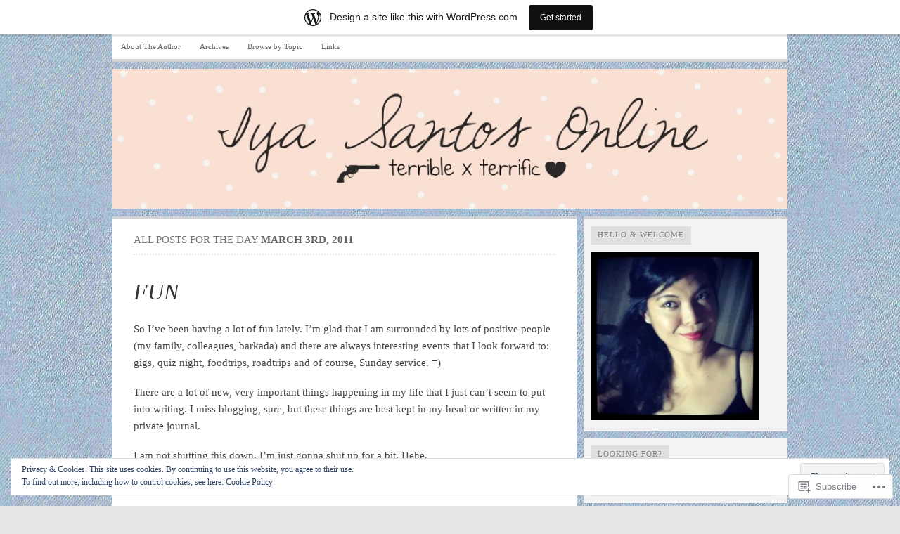

--- FILE ---
content_type: text/html; charset=UTF-8
request_url: https://psychosomaticaddictinsane.wordpress.com/2011/03/03/
body_size: 22081
content:

<!DOCTYPE html PUBLIC "-//W3C//DTD XHTML 1.0 Transitional//EN" "http://www.w3.org/TR/xhtml1/DTD/xhtml1-transitional.dtd">
<html xmlns="http://www.w3.org/1999/xhtml" lang="en">
<head>
	<meta http-equiv="Content-Type" content="text/html; charset=UTF-8" />
	<title>03 | March | 2011 | Iya Santos Online</title>
	<link rel="profile" href="http://gmpg.org/xfn/11" />
	<link rel="pingback" href="https://psychosomaticaddictinsane.wordpress.com/xmlrpc.php" />
	<meta name='robots' content='max-image-preview:large' />
<link rel='dns-prefetch' href='//s0.wp.com' />
<link rel='dns-prefetch' href='//af.pubmine.com' />
<link rel="alternate" type="application/rss+xml" title="Iya Santos Online &raquo; Feed" href="https://psychosomaticaddictinsane.wordpress.com/feed/" />
<link rel="alternate" type="application/rss+xml" title="Iya Santos Online &raquo; Comments Feed" href="https://psychosomaticaddictinsane.wordpress.com/comments/feed/" />
	<script type="text/javascript">
		/* <![CDATA[ */
		function addLoadEvent(func) {
			var oldonload = window.onload;
			if (typeof window.onload != 'function') {
				window.onload = func;
			} else {
				window.onload = function () {
					oldonload();
					func();
				}
			}
		}
		/* ]]> */
	</script>
	<link crossorigin='anonymous' rel='stylesheet' id='all-css-0-1' href='/_static/??-eJxtjEsOwjAMRC9EMBUoiAXiLG6wojTOR7WjiNuTdoGEYDkz7w30alzJSlkhNVO5+ZAFenh6UgFqYy0xkGHsoJQqo5KA6Ivp6EQO8P+AQxzYQlrRRbOnH3zm4j9CwjWShuzNjCsM9LvZ5Ee6T1c72cvpZs/LG8VZRLg=&cssminify=yes' type='text/css' media='all' />
<style id='wp-emoji-styles-inline-css'>

	img.wp-smiley, img.emoji {
		display: inline !important;
		border: none !important;
		box-shadow: none !important;
		height: 1em !important;
		width: 1em !important;
		margin: 0 0.07em !important;
		vertical-align: -0.1em !important;
		background: none !important;
		padding: 0 !important;
	}
/*# sourceURL=wp-emoji-styles-inline-css */
</style>
<link crossorigin='anonymous' rel='stylesheet' id='all-css-2-1' href='/wp-content/plugins/gutenberg-core/v22.4.0/build/styles/block-library/style.min.css?m=1768935615i&cssminify=yes' type='text/css' media='all' />
<style id='wp-block-library-inline-css'>
.has-text-align-justify {
	text-align:justify;
}
.has-text-align-justify{text-align:justify;}

/*# sourceURL=wp-block-library-inline-css */
</style><style id='global-styles-inline-css'>
:root{--wp--preset--aspect-ratio--square: 1;--wp--preset--aspect-ratio--4-3: 4/3;--wp--preset--aspect-ratio--3-4: 3/4;--wp--preset--aspect-ratio--3-2: 3/2;--wp--preset--aspect-ratio--2-3: 2/3;--wp--preset--aspect-ratio--16-9: 16/9;--wp--preset--aspect-ratio--9-16: 9/16;--wp--preset--color--black: #000000;--wp--preset--color--cyan-bluish-gray: #abb8c3;--wp--preset--color--white: #ffffff;--wp--preset--color--pale-pink: #f78da7;--wp--preset--color--vivid-red: #cf2e2e;--wp--preset--color--luminous-vivid-orange: #ff6900;--wp--preset--color--luminous-vivid-amber: #fcb900;--wp--preset--color--light-green-cyan: #7bdcb5;--wp--preset--color--vivid-green-cyan: #00d084;--wp--preset--color--pale-cyan-blue: #8ed1fc;--wp--preset--color--vivid-cyan-blue: #0693e3;--wp--preset--color--vivid-purple: #9b51e0;--wp--preset--gradient--vivid-cyan-blue-to-vivid-purple: linear-gradient(135deg,rgb(6,147,227) 0%,rgb(155,81,224) 100%);--wp--preset--gradient--light-green-cyan-to-vivid-green-cyan: linear-gradient(135deg,rgb(122,220,180) 0%,rgb(0,208,130) 100%);--wp--preset--gradient--luminous-vivid-amber-to-luminous-vivid-orange: linear-gradient(135deg,rgb(252,185,0) 0%,rgb(255,105,0) 100%);--wp--preset--gradient--luminous-vivid-orange-to-vivid-red: linear-gradient(135deg,rgb(255,105,0) 0%,rgb(207,46,46) 100%);--wp--preset--gradient--very-light-gray-to-cyan-bluish-gray: linear-gradient(135deg,rgb(238,238,238) 0%,rgb(169,184,195) 100%);--wp--preset--gradient--cool-to-warm-spectrum: linear-gradient(135deg,rgb(74,234,220) 0%,rgb(151,120,209) 20%,rgb(207,42,186) 40%,rgb(238,44,130) 60%,rgb(251,105,98) 80%,rgb(254,248,76) 100%);--wp--preset--gradient--blush-light-purple: linear-gradient(135deg,rgb(255,206,236) 0%,rgb(152,150,240) 100%);--wp--preset--gradient--blush-bordeaux: linear-gradient(135deg,rgb(254,205,165) 0%,rgb(254,45,45) 50%,rgb(107,0,62) 100%);--wp--preset--gradient--luminous-dusk: linear-gradient(135deg,rgb(255,203,112) 0%,rgb(199,81,192) 50%,rgb(65,88,208) 100%);--wp--preset--gradient--pale-ocean: linear-gradient(135deg,rgb(255,245,203) 0%,rgb(182,227,212) 50%,rgb(51,167,181) 100%);--wp--preset--gradient--electric-grass: linear-gradient(135deg,rgb(202,248,128) 0%,rgb(113,206,126) 100%);--wp--preset--gradient--midnight: linear-gradient(135deg,rgb(2,3,129) 0%,rgb(40,116,252) 100%);--wp--preset--font-size--small: 13px;--wp--preset--font-size--medium: 20px;--wp--preset--font-size--large: 36px;--wp--preset--font-size--x-large: 42px;--wp--preset--font-family--albert-sans: 'Albert Sans', sans-serif;--wp--preset--font-family--alegreya: Alegreya, serif;--wp--preset--font-family--arvo: Arvo, serif;--wp--preset--font-family--bodoni-moda: 'Bodoni Moda', serif;--wp--preset--font-family--bricolage-grotesque: 'Bricolage Grotesque', sans-serif;--wp--preset--font-family--cabin: Cabin, sans-serif;--wp--preset--font-family--chivo: Chivo, sans-serif;--wp--preset--font-family--commissioner: Commissioner, sans-serif;--wp--preset--font-family--cormorant: Cormorant, serif;--wp--preset--font-family--courier-prime: 'Courier Prime', monospace;--wp--preset--font-family--crimson-pro: 'Crimson Pro', serif;--wp--preset--font-family--dm-mono: 'DM Mono', monospace;--wp--preset--font-family--dm-sans: 'DM Sans', sans-serif;--wp--preset--font-family--dm-serif-display: 'DM Serif Display', serif;--wp--preset--font-family--domine: Domine, serif;--wp--preset--font-family--eb-garamond: 'EB Garamond', serif;--wp--preset--font-family--epilogue: Epilogue, sans-serif;--wp--preset--font-family--fahkwang: Fahkwang, sans-serif;--wp--preset--font-family--figtree: Figtree, sans-serif;--wp--preset--font-family--fira-sans: 'Fira Sans', sans-serif;--wp--preset--font-family--fjalla-one: 'Fjalla One', sans-serif;--wp--preset--font-family--fraunces: Fraunces, serif;--wp--preset--font-family--gabarito: Gabarito, system-ui;--wp--preset--font-family--ibm-plex-mono: 'IBM Plex Mono', monospace;--wp--preset--font-family--ibm-plex-sans: 'IBM Plex Sans', sans-serif;--wp--preset--font-family--ibarra-real-nova: 'Ibarra Real Nova', serif;--wp--preset--font-family--instrument-serif: 'Instrument Serif', serif;--wp--preset--font-family--inter: Inter, sans-serif;--wp--preset--font-family--josefin-sans: 'Josefin Sans', sans-serif;--wp--preset--font-family--jost: Jost, sans-serif;--wp--preset--font-family--libre-baskerville: 'Libre Baskerville', serif;--wp--preset--font-family--libre-franklin: 'Libre Franklin', sans-serif;--wp--preset--font-family--literata: Literata, serif;--wp--preset--font-family--lora: Lora, serif;--wp--preset--font-family--merriweather: Merriweather, serif;--wp--preset--font-family--montserrat: Montserrat, sans-serif;--wp--preset--font-family--newsreader: Newsreader, serif;--wp--preset--font-family--noto-sans-mono: 'Noto Sans Mono', sans-serif;--wp--preset--font-family--nunito: Nunito, sans-serif;--wp--preset--font-family--open-sans: 'Open Sans', sans-serif;--wp--preset--font-family--overpass: Overpass, sans-serif;--wp--preset--font-family--pt-serif: 'PT Serif', serif;--wp--preset--font-family--petrona: Petrona, serif;--wp--preset--font-family--piazzolla: Piazzolla, serif;--wp--preset--font-family--playfair-display: 'Playfair Display', serif;--wp--preset--font-family--plus-jakarta-sans: 'Plus Jakarta Sans', sans-serif;--wp--preset--font-family--poppins: Poppins, sans-serif;--wp--preset--font-family--raleway: Raleway, sans-serif;--wp--preset--font-family--roboto: Roboto, sans-serif;--wp--preset--font-family--roboto-slab: 'Roboto Slab', serif;--wp--preset--font-family--rubik: Rubik, sans-serif;--wp--preset--font-family--rufina: Rufina, serif;--wp--preset--font-family--sora: Sora, sans-serif;--wp--preset--font-family--source-sans-3: 'Source Sans 3', sans-serif;--wp--preset--font-family--source-serif-4: 'Source Serif 4', serif;--wp--preset--font-family--space-mono: 'Space Mono', monospace;--wp--preset--font-family--syne: Syne, sans-serif;--wp--preset--font-family--texturina: Texturina, serif;--wp--preset--font-family--urbanist: Urbanist, sans-serif;--wp--preset--font-family--work-sans: 'Work Sans', sans-serif;--wp--preset--spacing--20: 0.44rem;--wp--preset--spacing--30: 0.67rem;--wp--preset--spacing--40: 1rem;--wp--preset--spacing--50: 1.5rem;--wp--preset--spacing--60: 2.25rem;--wp--preset--spacing--70: 3.38rem;--wp--preset--spacing--80: 5.06rem;--wp--preset--shadow--natural: 6px 6px 9px rgba(0, 0, 0, 0.2);--wp--preset--shadow--deep: 12px 12px 50px rgba(0, 0, 0, 0.4);--wp--preset--shadow--sharp: 6px 6px 0px rgba(0, 0, 0, 0.2);--wp--preset--shadow--outlined: 6px 6px 0px -3px rgb(255, 255, 255), 6px 6px rgb(0, 0, 0);--wp--preset--shadow--crisp: 6px 6px 0px rgb(0, 0, 0);}:where(body) { margin: 0; }:where(.is-layout-flex){gap: 0.5em;}:where(.is-layout-grid){gap: 0.5em;}body .is-layout-flex{display: flex;}.is-layout-flex{flex-wrap: wrap;align-items: center;}.is-layout-flex > :is(*, div){margin: 0;}body .is-layout-grid{display: grid;}.is-layout-grid > :is(*, div){margin: 0;}body{padding-top: 0px;padding-right: 0px;padding-bottom: 0px;padding-left: 0px;}:root :where(.wp-element-button, .wp-block-button__link){background-color: #32373c;border-width: 0;color: #fff;font-family: inherit;font-size: inherit;font-style: inherit;font-weight: inherit;letter-spacing: inherit;line-height: inherit;padding-top: calc(0.667em + 2px);padding-right: calc(1.333em + 2px);padding-bottom: calc(0.667em + 2px);padding-left: calc(1.333em + 2px);text-decoration: none;text-transform: inherit;}.has-black-color{color: var(--wp--preset--color--black) !important;}.has-cyan-bluish-gray-color{color: var(--wp--preset--color--cyan-bluish-gray) !important;}.has-white-color{color: var(--wp--preset--color--white) !important;}.has-pale-pink-color{color: var(--wp--preset--color--pale-pink) !important;}.has-vivid-red-color{color: var(--wp--preset--color--vivid-red) !important;}.has-luminous-vivid-orange-color{color: var(--wp--preset--color--luminous-vivid-orange) !important;}.has-luminous-vivid-amber-color{color: var(--wp--preset--color--luminous-vivid-amber) !important;}.has-light-green-cyan-color{color: var(--wp--preset--color--light-green-cyan) !important;}.has-vivid-green-cyan-color{color: var(--wp--preset--color--vivid-green-cyan) !important;}.has-pale-cyan-blue-color{color: var(--wp--preset--color--pale-cyan-blue) !important;}.has-vivid-cyan-blue-color{color: var(--wp--preset--color--vivid-cyan-blue) !important;}.has-vivid-purple-color{color: var(--wp--preset--color--vivid-purple) !important;}.has-black-background-color{background-color: var(--wp--preset--color--black) !important;}.has-cyan-bluish-gray-background-color{background-color: var(--wp--preset--color--cyan-bluish-gray) !important;}.has-white-background-color{background-color: var(--wp--preset--color--white) !important;}.has-pale-pink-background-color{background-color: var(--wp--preset--color--pale-pink) !important;}.has-vivid-red-background-color{background-color: var(--wp--preset--color--vivid-red) !important;}.has-luminous-vivid-orange-background-color{background-color: var(--wp--preset--color--luminous-vivid-orange) !important;}.has-luminous-vivid-amber-background-color{background-color: var(--wp--preset--color--luminous-vivid-amber) !important;}.has-light-green-cyan-background-color{background-color: var(--wp--preset--color--light-green-cyan) !important;}.has-vivid-green-cyan-background-color{background-color: var(--wp--preset--color--vivid-green-cyan) !important;}.has-pale-cyan-blue-background-color{background-color: var(--wp--preset--color--pale-cyan-blue) !important;}.has-vivid-cyan-blue-background-color{background-color: var(--wp--preset--color--vivid-cyan-blue) !important;}.has-vivid-purple-background-color{background-color: var(--wp--preset--color--vivid-purple) !important;}.has-black-border-color{border-color: var(--wp--preset--color--black) !important;}.has-cyan-bluish-gray-border-color{border-color: var(--wp--preset--color--cyan-bluish-gray) !important;}.has-white-border-color{border-color: var(--wp--preset--color--white) !important;}.has-pale-pink-border-color{border-color: var(--wp--preset--color--pale-pink) !important;}.has-vivid-red-border-color{border-color: var(--wp--preset--color--vivid-red) !important;}.has-luminous-vivid-orange-border-color{border-color: var(--wp--preset--color--luminous-vivid-orange) !important;}.has-luminous-vivid-amber-border-color{border-color: var(--wp--preset--color--luminous-vivid-amber) !important;}.has-light-green-cyan-border-color{border-color: var(--wp--preset--color--light-green-cyan) !important;}.has-vivid-green-cyan-border-color{border-color: var(--wp--preset--color--vivid-green-cyan) !important;}.has-pale-cyan-blue-border-color{border-color: var(--wp--preset--color--pale-cyan-blue) !important;}.has-vivid-cyan-blue-border-color{border-color: var(--wp--preset--color--vivid-cyan-blue) !important;}.has-vivid-purple-border-color{border-color: var(--wp--preset--color--vivid-purple) !important;}.has-vivid-cyan-blue-to-vivid-purple-gradient-background{background: var(--wp--preset--gradient--vivid-cyan-blue-to-vivid-purple) !important;}.has-light-green-cyan-to-vivid-green-cyan-gradient-background{background: var(--wp--preset--gradient--light-green-cyan-to-vivid-green-cyan) !important;}.has-luminous-vivid-amber-to-luminous-vivid-orange-gradient-background{background: var(--wp--preset--gradient--luminous-vivid-amber-to-luminous-vivid-orange) !important;}.has-luminous-vivid-orange-to-vivid-red-gradient-background{background: var(--wp--preset--gradient--luminous-vivid-orange-to-vivid-red) !important;}.has-very-light-gray-to-cyan-bluish-gray-gradient-background{background: var(--wp--preset--gradient--very-light-gray-to-cyan-bluish-gray) !important;}.has-cool-to-warm-spectrum-gradient-background{background: var(--wp--preset--gradient--cool-to-warm-spectrum) !important;}.has-blush-light-purple-gradient-background{background: var(--wp--preset--gradient--blush-light-purple) !important;}.has-blush-bordeaux-gradient-background{background: var(--wp--preset--gradient--blush-bordeaux) !important;}.has-luminous-dusk-gradient-background{background: var(--wp--preset--gradient--luminous-dusk) !important;}.has-pale-ocean-gradient-background{background: var(--wp--preset--gradient--pale-ocean) !important;}.has-electric-grass-gradient-background{background: var(--wp--preset--gradient--electric-grass) !important;}.has-midnight-gradient-background{background: var(--wp--preset--gradient--midnight) !important;}.has-small-font-size{font-size: var(--wp--preset--font-size--small) !important;}.has-medium-font-size{font-size: var(--wp--preset--font-size--medium) !important;}.has-large-font-size{font-size: var(--wp--preset--font-size--large) !important;}.has-x-large-font-size{font-size: var(--wp--preset--font-size--x-large) !important;}.has-albert-sans-font-family{font-family: var(--wp--preset--font-family--albert-sans) !important;}.has-alegreya-font-family{font-family: var(--wp--preset--font-family--alegreya) !important;}.has-arvo-font-family{font-family: var(--wp--preset--font-family--arvo) !important;}.has-bodoni-moda-font-family{font-family: var(--wp--preset--font-family--bodoni-moda) !important;}.has-bricolage-grotesque-font-family{font-family: var(--wp--preset--font-family--bricolage-grotesque) !important;}.has-cabin-font-family{font-family: var(--wp--preset--font-family--cabin) !important;}.has-chivo-font-family{font-family: var(--wp--preset--font-family--chivo) !important;}.has-commissioner-font-family{font-family: var(--wp--preset--font-family--commissioner) !important;}.has-cormorant-font-family{font-family: var(--wp--preset--font-family--cormorant) !important;}.has-courier-prime-font-family{font-family: var(--wp--preset--font-family--courier-prime) !important;}.has-crimson-pro-font-family{font-family: var(--wp--preset--font-family--crimson-pro) !important;}.has-dm-mono-font-family{font-family: var(--wp--preset--font-family--dm-mono) !important;}.has-dm-sans-font-family{font-family: var(--wp--preset--font-family--dm-sans) !important;}.has-dm-serif-display-font-family{font-family: var(--wp--preset--font-family--dm-serif-display) !important;}.has-domine-font-family{font-family: var(--wp--preset--font-family--domine) !important;}.has-eb-garamond-font-family{font-family: var(--wp--preset--font-family--eb-garamond) !important;}.has-epilogue-font-family{font-family: var(--wp--preset--font-family--epilogue) !important;}.has-fahkwang-font-family{font-family: var(--wp--preset--font-family--fahkwang) !important;}.has-figtree-font-family{font-family: var(--wp--preset--font-family--figtree) !important;}.has-fira-sans-font-family{font-family: var(--wp--preset--font-family--fira-sans) !important;}.has-fjalla-one-font-family{font-family: var(--wp--preset--font-family--fjalla-one) !important;}.has-fraunces-font-family{font-family: var(--wp--preset--font-family--fraunces) !important;}.has-gabarito-font-family{font-family: var(--wp--preset--font-family--gabarito) !important;}.has-ibm-plex-mono-font-family{font-family: var(--wp--preset--font-family--ibm-plex-mono) !important;}.has-ibm-plex-sans-font-family{font-family: var(--wp--preset--font-family--ibm-plex-sans) !important;}.has-ibarra-real-nova-font-family{font-family: var(--wp--preset--font-family--ibarra-real-nova) !important;}.has-instrument-serif-font-family{font-family: var(--wp--preset--font-family--instrument-serif) !important;}.has-inter-font-family{font-family: var(--wp--preset--font-family--inter) !important;}.has-josefin-sans-font-family{font-family: var(--wp--preset--font-family--josefin-sans) !important;}.has-jost-font-family{font-family: var(--wp--preset--font-family--jost) !important;}.has-libre-baskerville-font-family{font-family: var(--wp--preset--font-family--libre-baskerville) !important;}.has-libre-franklin-font-family{font-family: var(--wp--preset--font-family--libre-franklin) !important;}.has-literata-font-family{font-family: var(--wp--preset--font-family--literata) !important;}.has-lora-font-family{font-family: var(--wp--preset--font-family--lora) !important;}.has-merriweather-font-family{font-family: var(--wp--preset--font-family--merriweather) !important;}.has-montserrat-font-family{font-family: var(--wp--preset--font-family--montserrat) !important;}.has-newsreader-font-family{font-family: var(--wp--preset--font-family--newsreader) !important;}.has-noto-sans-mono-font-family{font-family: var(--wp--preset--font-family--noto-sans-mono) !important;}.has-nunito-font-family{font-family: var(--wp--preset--font-family--nunito) !important;}.has-open-sans-font-family{font-family: var(--wp--preset--font-family--open-sans) !important;}.has-overpass-font-family{font-family: var(--wp--preset--font-family--overpass) !important;}.has-pt-serif-font-family{font-family: var(--wp--preset--font-family--pt-serif) !important;}.has-petrona-font-family{font-family: var(--wp--preset--font-family--petrona) !important;}.has-piazzolla-font-family{font-family: var(--wp--preset--font-family--piazzolla) !important;}.has-playfair-display-font-family{font-family: var(--wp--preset--font-family--playfair-display) !important;}.has-plus-jakarta-sans-font-family{font-family: var(--wp--preset--font-family--plus-jakarta-sans) !important;}.has-poppins-font-family{font-family: var(--wp--preset--font-family--poppins) !important;}.has-raleway-font-family{font-family: var(--wp--preset--font-family--raleway) !important;}.has-roboto-font-family{font-family: var(--wp--preset--font-family--roboto) !important;}.has-roboto-slab-font-family{font-family: var(--wp--preset--font-family--roboto-slab) !important;}.has-rubik-font-family{font-family: var(--wp--preset--font-family--rubik) !important;}.has-rufina-font-family{font-family: var(--wp--preset--font-family--rufina) !important;}.has-sora-font-family{font-family: var(--wp--preset--font-family--sora) !important;}.has-source-sans-3-font-family{font-family: var(--wp--preset--font-family--source-sans-3) !important;}.has-source-serif-4-font-family{font-family: var(--wp--preset--font-family--source-serif-4) !important;}.has-space-mono-font-family{font-family: var(--wp--preset--font-family--space-mono) !important;}.has-syne-font-family{font-family: var(--wp--preset--font-family--syne) !important;}.has-texturina-font-family{font-family: var(--wp--preset--font-family--texturina) !important;}.has-urbanist-font-family{font-family: var(--wp--preset--font-family--urbanist) !important;}.has-work-sans-font-family{font-family: var(--wp--preset--font-family--work-sans) !important;}
/*# sourceURL=global-styles-inline-css */
</style>

<style id='classic-theme-styles-inline-css'>
.wp-block-button__link{background-color:#32373c;border-radius:9999px;box-shadow:none;color:#fff;font-size:1.125em;padding:calc(.667em + 2px) calc(1.333em + 2px);text-decoration:none}.wp-block-file__button{background:#32373c;color:#fff}.wp-block-accordion-heading{margin:0}.wp-block-accordion-heading__toggle{background-color:inherit!important;color:inherit!important}.wp-block-accordion-heading__toggle:not(:focus-visible){outline:none}.wp-block-accordion-heading__toggle:focus,.wp-block-accordion-heading__toggle:hover{background-color:inherit!important;border:none;box-shadow:none;color:inherit;padding:var(--wp--preset--spacing--20,1em) 0;text-decoration:none}.wp-block-accordion-heading__toggle:focus-visible{outline:auto;outline-offset:0}
/*# sourceURL=/wp-content/plugins/gutenberg-core/v22.4.0/build/styles/block-library/classic.min.css */
</style>
<link crossorigin='anonymous' rel='stylesheet' id='all-css-4-1' href='/_static/??-eJx9jtEKwjAMRX/INHQbUx/Eb7Fd0GqzhSV1+PdWhCkIvuThcs69wUUgTqPRaCi5nNOoGKeQp3hTbJzfOQ+aWDLBTHfX4ZDUVgLUHplcVN3gVxEX+HTNVHOWk70IpiGdKBNX7J+2SHUgBJlJFerlVBjsUkX98d4xSgl1jslw/erIB7/tfL9v26a/PgFQSVZq&cssminify=yes' type='text/css' media='all' />
<link crossorigin='anonymous' rel='stylesheet' id='all-css-6-1' href='/_static/??/wp-content/themes/pub/comet/inc/style-wpcom.css,/wp-content/themes/pub/comet/css/grey.css?m=1375707612j&cssminify=yes' type='text/css' media='all' />
<link crossorigin='anonymous' rel='stylesheet' id='print-css-7-1' href='/wp-content/themes/pub/comet/css/print.css?m=1314396823i&cssminify=yes' type='text/css' media='print' />
<link crossorigin='anonymous' rel='stylesheet' id='all-css-8-1' href='/_static/??-eJzTLy/QTc7PK0nNK9HPLdUtyClNz8wr1i9KTcrJTwcy0/WTi5G5ekCujj52Temp+bo5+cmJJZn5eSgc3bScxMwikFb7XFtDE1NLExMLc0OTLACohS2q&cssminify=yes' type='text/css' media='all' />
<style id='jetpack-global-styles-frontend-style-inline-css'>
:root { --font-headings: unset; --font-base: unset; --font-headings-default: -apple-system,BlinkMacSystemFont,"Segoe UI",Roboto,Oxygen-Sans,Ubuntu,Cantarell,"Helvetica Neue",sans-serif; --font-base-default: -apple-system,BlinkMacSystemFont,"Segoe UI",Roboto,Oxygen-Sans,Ubuntu,Cantarell,"Helvetica Neue",sans-serif;}
/*# sourceURL=jetpack-global-styles-frontend-style-inline-css */
</style>
<link crossorigin='anonymous' rel='stylesheet' id='all-css-10-1' href='/_static/??-eJyNjcsKAjEMRX/IGtQZBxfip0hMS9sxTYppGfx7H7gRN+7ugcs5sFRHKi1Ig9Jd5R6zGMyhVaTrh8G6QFHfORhYwlvw6P39PbPENZmt4G/ROQuBKWVkxxrVvuBH1lIoz2waILJekF+HUzlupnG3nQ77YZwfuRJIaQ==&cssminify=yes' type='text/css' media='all' />
<script type="text/javascript" id="wpcom-actionbar-placeholder-js-extra">
/* <![CDATA[ */
var actionbardata = {"siteID":"1578946","postID":"0","siteURL":"https://psychosomaticaddictinsane.wordpress.com","xhrURL":"https://psychosomaticaddictinsane.wordpress.com/wp-admin/admin-ajax.php","nonce":"c7e286457e","isLoggedIn":"","statusMessage":"","subsEmailDefault":"instantly","proxyScriptUrl":"https://s0.wp.com/wp-content/js/wpcom-proxy-request.js?m=1513050504i&amp;ver=20211021","i18n":{"followedText":"New posts from this site will now appear in your \u003Ca href=\"https://wordpress.com/reader\"\u003EReader\u003C/a\u003E","foldBar":"Collapse this bar","unfoldBar":"Expand this bar","shortLinkCopied":"Shortlink copied to clipboard."}};
//# sourceURL=wpcom-actionbar-placeholder-js-extra
/* ]]> */
</script>
<script type="text/javascript" id="jetpack-mu-wpcom-settings-js-before">
/* <![CDATA[ */
var JETPACK_MU_WPCOM_SETTINGS = {"assetsUrl":"https://s0.wp.com/wp-content/mu-plugins/jetpack-mu-wpcom-plugin/sun/jetpack_vendor/automattic/jetpack-mu-wpcom/src/build/"};
//# sourceURL=jetpack-mu-wpcom-settings-js-before
/* ]]> */
</script>
<script crossorigin='anonymous' type='text/javascript'  src='/_static/??/wp-content/js/rlt-proxy.js,/wp-content/blog-plugins/wordads-classes/js/cmp/v2/cmp-non-gdpr.js?m=1720530689j'></script>
<script type="text/javascript" id="rlt-proxy-js-after">
/* <![CDATA[ */
	rltInitialize( {"token":null,"iframeOrigins":["https:\/\/widgets.wp.com"]} );
//# sourceURL=rlt-proxy-js-after
/* ]]> */
</script>
<link rel="EditURI" type="application/rsd+xml" title="RSD" href="https://psychosomaticaddictinsane.wordpress.com/xmlrpc.php?rsd" />
<meta name="generator" content="WordPress.com" />

<!-- Jetpack Open Graph Tags -->
<meta property="og:type" content="website" />
<meta property="og:title" content="March 3, 2011 &#8211; Iya Santos Online" />
<meta property="og:site_name" content="Iya Santos Online" />
<meta property="og:image" content="https://secure.gravatar.com/blavatar/2c271d2789e2638464504b01512d044fefe19b8e10174be2c235a3a52384696b?s=200&#038;ts=1769595764" />
<meta property="og:image:width" content="200" />
<meta property="og:image:height" content="200" />
<meta property="og:image:alt" content="" />
<meta property="og:locale" content="en_US" />
<meta property="fb:app_id" content="249643311490" />

<!-- End Jetpack Open Graph Tags -->
<link rel="shortcut icon" type="image/x-icon" href="https://secure.gravatar.com/blavatar/2c271d2789e2638464504b01512d044fefe19b8e10174be2c235a3a52384696b?s=32" sizes="16x16" />
<link rel="icon" type="image/x-icon" href="https://secure.gravatar.com/blavatar/2c271d2789e2638464504b01512d044fefe19b8e10174be2c235a3a52384696b?s=32" sizes="16x16" />
<link rel="apple-touch-icon" href="https://secure.gravatar.com/blavatar/2c271d2789e2638464504b01512d044fefe19b8e10174be2c235a3a52384696b?s=114" />
<link rel='openid.server' href='https://psychosomaticaddictinsane.wordpress.com/?openidserver=1' />
<link rel='openid.delegate' href='https://psychosomaticaddictinsane.wordpress.com/' />
<link rel="search" type="application/opensearchdescription+xml" href="https://psychosomaticaddictinsane.wordpress.com/osd.xml" title="Iya Santos Online" />
<link rel="search" type="application/opensearchdescription+xml" href="https://s1.wp.com/opensearch.xml" title="WordPress.com" />
		<style id="wpcom-hotfix-masterbar-style">
			@media screen and (min-width: 783px) {
				#wpadminbar .quicklinks li#wp-admin-bar-my-account.with-avatar > a img {
					margin-top: 5px;
				}
			}
		</style>
		<style type="text/css">.recentcomments a{display:inline !important;padding:0 !important;margin:0 !important;}</style>		<style type="text/css">
			.recentcomments a {
				display: inline !important;
				padding: 0 !important;
				margin: 0 !important;
			}

			table.recentcommentsavatartop img.avatar, table.recentcommentsavatarend img.avatar {
				border: 0px;
				margin: 0;
			}

			table.recentcommentsavatartop a, table.recentcommentsavatarend a {
				border: 0px !important;
				background-color: transparent !important;
			}

			td.recentcommentsavatarend, td.recentcommentsavatartop {
				padding: 0px 0px 1px 0px;
				margin: 0px;
			}

			td.recentcommentstextend {
				border: none !important;
				padding: 0px 0px 2px 10px;
			}

			.rtl td.recentcommentstextend {
				padding: 0px 10px 2px 0px;
			}

			td.recentcommentstexttop {
				border: none;
				padding: 0px 0px 0px 10px;
			}

			.rtl td.recentcommentstexttop {
				padding: 0px 10px 0px 0px;
			}
		</style>
		<meta name="description" content="1 post published by Iya Santos on March 3, 2011" />
		<style type="text/css">
					#site-title,
			#site-description {
				position: absolute !important;
				clip: rect( 1px 1px 1px 1px ); /* IE6, IE7 */
				clip: rect( 1px, 1px, 1px, 1px );
			}
							#header {
				height: 200px;
				padding: 0;
				position: relative;
			}
			#header-image {
				position: absolute;
				top: 0;
				left: 0;
				z-index: 2;
			}
			#site-title,
			#site-description {
				position: relative;
				z-index: 2;
				margin-left: 40px;
				margin-right: 40px;
			}
						</style>
		<style type="text/css" id="custom-background-css">
body.custom-background { background-image: url("https://psychosomaticaddictinsane.files.wordpress.com/2012/06/cloth-backgrounds-98.jpg"); background-position: left top; background-size: auto; background-repeat: repeat; background-attachment: scroll; }
</style>
	<script type="text/javascript">
/* <![CDATA[ */
var wa_client = {}; wa_client.cmd = []; wa_client.config = { 'blog_id': 1578946, 'blog_language': 'en', 'is_wordads': false, 'hosting_type': 0, 'afp_account_id': null, 'afp_host_id': 5038568878849053, 'theme': 'pub/comet', '_': { 'title': 'Advertisement', 'privacy_settings': 'Privacy Settings' }, 'formats': [ 'belowpost', 'bottom_sticky', 'sidebar_sticky_right', 'sidebar', 'gutenberg_rectangle', 'gutenberg_leaderboard', 'gutenberg_mobile_leaderboard', 'gutenberg_skyscraper' ] };
/* ]]> */
</script>
		<script type="text/javascript">

			window.doNotSellCallback = function() {

				var linkElements = [
					'a[href="https://wordpress.com/?ref=footer_blog"]',
					'a[href="https://wordpress.com/?ref=footer_website"]',
					'a[href="https://wordpress.com/?ref=vertical_footer"]',
					'a[href^="https://wordpress.com/?ref=footer_segment_"]',
				].join(',');

				var dnsLink = document.createElement( 'a' );
				dnsLink.href = 'https://wordpress.com/advertising-program-optout/';
				dnsLink.classList.add( 'do-not-sell-link' );
				dnsLink.rel = 'nofollow';
				dnsLink.style.marginLeft = '0.5em';
				dnsLink.textContent = 'Do Not Sell or Share My Personal Information';

				var creditLinks = document.querySelectorAll( linkElements );

				if ( 0 === creditLinks.length ) {
					return false;
				}

				Array.prototype.forEach.call( creditLinks, function( el ) {
					el.insertAdjacentElement( 'afterend', dnsLink );
				});

				return true;
			};

		</script>
		<script type="text/javascript">
	window.google_analytics_uacct = "UA-52447-2";
</script>

<script type="text/javascript">
	var _gaq = _gaq || [];
	_gaq.push(['_setAccount', 'UA-52447-2']);
	_gaq.push(['_gat._anonymizeIp']);
	_gaq.push(['_setDomainName', 'wordpress.com']);
	_gaq.push(['_initData']);
	_gaq.push(['_trackPageview']);

	(function() {
		var ga = document.createElement('script'); ga.type = 'text/javascript'; ga.async = true;
		ga.src = ('https:' == document.location.protocol ? 'https://ssl' : 'http://www') + '.google-analytics.com/ga.js';
		(document.getElementsByTagName('head')[0] || document.getElementsByTagName('body')[0]).appendChild(ga);
	})();
</script>
<link crossorigin='anonymous' rel='stylesheet' id='all-css-2-3' href='/wp-content/mu-plugins/jetpack-plugin/sun/modules/widgets/top-posts/style.css?m=1753279645i&cssminify=yes' type='text/css' media='all' />
</head>
<body class="archive date custom-background wp-theme-pubcomet customizer-styles-applied comet-content-sidebar jetpack-reblog-enabled has-marketing-bar has-marketing-bar-theme-comet">

<div id="wrap">

	<ul class="menu"><li class="page_item page-item-2"><a href="https://psychosomaticaddictinsane.wordpress.com/about/">About The Author</a></li>
<li class="page_item page-item-5456"><a href="https://psychosomaticaddictinsane.wordpress.com/archives/">Archives</a></li>
<li class="page_item page-item-4771"><a href="https://psychosomaticaddictinsane.wordpress.com/browse-by-topic/">Browse by Topic</a></li>
<li class="page_item page-item-4767"><a href="https://psychosomaticaddictinsane.wordpress.com/links/">Links</a></li>
</ul>
	<div id="header">
		<a id="header-image" href="https://psychosomaticaddictinsane.wordpress.com"><img src="https://psychosomaticaddictinsane.wordpress.com/wp-content/uploads/2012/06/cropped-terrtiblexterrific1.jpg" alt="" /></a><h1 id="site-title"><a href="https://psychosomaticaddictinsane.wordpress.com">Iya Santos Online</a></h1>	</div><!-- /header -->

	
	<div id="content" class="site-content">

				
		<div id="c2">

	<div id="page-head">
	<h2 id="page-intro">All posts for the day <b>March 3rd, 2011</b></h2>	</div>


	
	<!-- post -->
	<div class="post-3586 post type-post status-publish format-standard hentry category-all-about-me" id="post-3586">
		<h1 class="post-title"><a href="https://psychosomaticaddictinsane.wordpress.com/2011/03/03/fun/" rel="bookmark">FUN</a></h1>		<div class="post-text">
		<p>So I&#8217;ve been having a lot of fun lately. I&#8217;m glad that I am surrounded by lots of positive people (my family, colleagues, barkada) and there are always interesting events that I look forward to: gigs, quiz night, foodtrips, roadtrips and of course, Sunday service. =) </p>
<p>There are a lot of new, very important things happening in my life that I just can&#8217;t seem to put into writing. I miss blogging, sure, but these things are best kept in my head or written in my private journal.</p>
<p>I am not shutting this down. I&#8217;m just gonna shut up for a bit. Hehe.</p>
<p>&#8212;&#8211;</p>
<p><strong>listening to: Ra Ra Riot &#8211; Too Dramatic</strong></p>
		<div id="geo-post-3586" class="geo geo-post" style="display: none">
			<span class="latitude">0.000000</span>
			<span class="longitude">0.000000</span>
		</div><div id="jp-post-flair" class="sharedaddy sd-rating-enabled sd-like-enabled sd-sharing-enabled"><div class="sharedaddy sd-sharing-enabled"><div class="robots-nocontent sd-block sd-social sd-social-icon-text sd-sharing"><h3 class="sd-title">Share this:</h3><div class="sd-content"><ul><li class="share-twitter"><a rel="nofollow noopener noreferrer"
				data-shared="sharing-twitter-3586"
				class="share-twitter sd-button share-icon"
				href="https://psychosomaticaddictinsane.wordpress.com/2011/03/03/fun/?share=twitter"
				target="_blank"
				aria-labelledby="sharing-twitter-3586"
				>
				<span id="sharing-twitter-3586" hidden>Share on X (Opens in new window)</span>
				<span>X</span>
			</a></li><li class="share-facebook"><a rel="nofollow noopener noreferrer"
				data-shared="sharing-facebook-3586"
				class="share-facebook sd-button share-icon"
				href="https://psychosomaticaddictinsane.wordpress.com/2011/03/03/fun/?share=facebook"
				target="_blank"
				aria-labelledby="sharing-facebook-3586"
				>
				<span id="sharing-facebook-3586" hidden>Share on Facebook (Opens in new window)</span>
				<span>Facebook</span>
			</a></li><li class="share-pinterest"><a rel="nofollow noopener noreferrer"
				data-shared="sharing-pinterest-3586"
				class="share-pinterest sd-button share-icon"
				href="https://psychosomaticaddictinsane.wordpress.com/2011/03/03/fun/?share=pinterest"
				target="_blank"
				aria-labelledby="sharing-pinterest-3586"
				>
				<span id="sharing-pinterest-3586" hidden>Share on Pinterest (Opens in new window)</span>
				<span>Pinterest</span>
			</a></li><li class="share-email"><a rel="nofollow noopener noreferrer"
				data-shared="sharing-email-3586"
				class="share-email sd-button share-icon"
				href="mailto:?subject=%5BShared%20Post%5D%20FUN&#038;body=https%3A%2F%2Fpsychosomaticaddictinsane.wordpress.com%2F2011%2F03%2F03%2Ffun%2F&#038;share=email"
				target="_blank"
				aria-labelledby="sharing-email-3586"
				data-email-share-error-title="Do you have email set up?" data-email-share-error-text="If you&#039;re having problems sharing via email, you might not have email set up for your browser. You may need to create a new email yourself." data-email-share-nonce="777d94d551" data-email-share-track-url="https://psychosomaticaddictinsane.wordpress.com/2011/03/03/fun/?share=email">
				<span id="sharing-email-3586" hidden>Email a link to a friend (Opens in new window)</span>
				<span>Email</span>
			</a></li><li class="share-tumblr"><a rel="nofollow noopener noreferrer"
				data-shared="sharing-tumblr-3586"
				class="share-tumblr sd-button share-icon"
				href="https://psychosomaticaddictinsane.wordpress.com/2011/03/03/fun/?share=tumblr"
				target="_blank"
				aria-labelledby="sharing-tumblr-3586"
				>
				<span id="sharing-tumblr-3586" hidden>Share on Tumblr (Opens in new window)</span>
				<span>Tumblr</span>
			</a></li><li><a href="#" class="sharing-anchor sd-button share-more"><span>More</span></a></li><li class="share-end"></li></ul><div class="sharing-hidden"><div class="inner" style="display: none;width:150px;"><ul style="background-image:none;"><li class="share-reddit"><a rel="nofollow noopener noreferrer"
				data-shared="sharing-reddit-3586"
				class="share-reddit sd-button share-icon"
				href="https://psychosomaticaddictinsane.wordpress.com/2011/03/03/fun/?share=reddit"
				target="_blank"
				aria-labelledby="sharing-reddit-3586"
				>
				<span id="sharing-reddit-3586" hidden>Share on Reddit (Opens in new window)</span>
				<span>Reddit</span>
			</a></li><li class="share-end"></li></ul></div></div></div></div></div><div class='sharedaddy sd-block sd-like jetpack-likes-widget-wrapper jetpack-likes-widget-unloaded' id='like-post-wrapper-1578946-3586-6979e374d672d' data-src='//widgets.wp.com/likes/index.html?ver=20260128#blog_id=1578946&amp;post_id=3586&amp;origin=psychosomaticaddictinsane.wordpress.com&amp;obj_id=1578946-3586-6979e374d672d' data-name='like-post-frame-1578946-3586-6979e374d672d' data-title='Like or Reblog'><div class='likes-widget-placeholder post-likes-widget-placeholder' style='height: 55px;'><span class='button'><span>Like</span></span> <span class='loading'>Loading...</span></div><span class='sd-text-color'></span><a class='sd-link-color'></a></div></div>		</div>
		<div class="post-meta">
			<div class="row">
									<div class="alignright"><a href="https://psychosomaticaddictinsane.wordpress.com/2011/03/03/fun/#comments">3 Comments</a></div>
				
				<span class="byline-post-date">by <a href="https://psychosomaticaddictinsane.wordpress.com/author/alphasensei/" title="View all posts by Iya Santos">Iya Santos</a> on <em>March 3, 2011</em> &nbsp;&bull;&nbsp; </span>

				
				<a href="https://psychosomaticaddictinsane.wordpress.com/2011/03/03/fun/" rel="bookmark">Permalink</a>

							</div>
						<div class="row">Posted in <a href="https://psychosomaticaddictinsane.wordpress.com/category/all-about-me/" rel="category tag">All About Me</a></div>
			
			
		</div>
		<div class="print-view">
			<p><em>Posted by Iya Santos on March 3, 2011</em></p>
			<p>https://psychosomaticaddictinsane.wordpress.com/2011/03/03/fun/</p>
		</div>
	</div>
	<!--/post -->

	<div class="sep"></div>

	
	<div class="navigation">
		<div class="alignleft"></div>
		<div class="alignright"></div>
	</div>

	
		</div><!-- /c2 -->

							<div id="c3">
			
<ul class="widgets">

<li id="media_image-2" class="widget widget_media_image"><h2 class="widget-title">Hello &#038; Welcome</h2><style>.widget.widget_media_image { overflow: hidden; }.widget.widget_media_image img { height: auto; max-width: 100%; }</style><img width="240" height="240" src="https://psychosomaticaddictinsane.wordpress.com/wp-content/uploads/2012/11/img_20121104_202302.jpg?w=240" class="image wp-image-6166 alignnone attachment-240x320 size-240x320" alt="" style="max-width: 100%; height: auto;" decoding="async" loading="lazy" srcset="https://psychosomaticaddictinsane.wordpress.com/wp-content/uploads/2012/11/img_20121104_202302.jpg?w=240 240w, https://psychosomaticaddictinsane.wordpress.com/wp-content/uploads/2012/11/img_20121104_202302.jpg?w=480 480w, https://psychosomaticaddictinsane.wordpress.com/wp-content/uploads/2012/11/img_20121104_202302.jpg?w=150 150w, https://psychosomaticaddictinsane.wordpress.com/wp-content/uploads/2012/11/img_20121104_202302.jpg?w=300 300w" sizes="(max-width: 240px) 100vw, 240px" data-attachment-id="6166" data-permalink="https://psychosomaticaddictinsane.wordpress.com/img_20121104_202302/" data-orig-file="https://psychosomaticaddictinsane.wordpress.com/wp-content/uploads/2012/11/img_20121104_202302.jpg" data-orig-size="1028,1028" data-comments-opened="1" data-image-meta="{&quot;aperture&quot;:&quot;0&quot;,&quot;credit&quot;:&quot;&quot;,&quot;camera&quot;:&quot;&quot;,&quot;caption&quot;:&quot;&quot;,&quot;created_timestamp&quot;:&quot;0&quot;,&quot;copyright&quot;:&quot;&quot;,&quot;focal_length&quot;:&quot;0&quot;,&quot;iso&quot;:&quot;0&quot;,&quot;shutter_speed&quot;:&quot;0&quot;,&quot;title&quot;:&quot;&quot;}" data-image-title="IMG_20121104_202302" data-image-description="" data-image-caption="" data-medium-file="https://psychosomaticaddictinsane.wordpress.com/wp-content/uploads/2012/11/img_20121104_202302.jpg?w=300" data-large-file="https://psychosomaticaddictinsane.wordpress.com/wp-content/uploads/2012/11/img_20121104_202302.jpg?w=600" /></li><li id="search-4" class="widget widget_search"><h2 class="widget-title">Looking for?</h2><form role="search" method="get" id="searchform" class="searchform" action="https://psychosomaticaddictinsane.wordpress.com/">
				<div>
					<label class="screen-reader-text" for="s">Search for:</label>
					<input type="text" value="" name="s" id="s" />
					<input type="submit" id="searchsubmit" value="Search" />
				</div>
			</form></li><li id="calendar-3" class="widget widget_calendar"><h2 class="widget-title">Time is subjective.</h2><div id="calendar_wrap" class="calendar_wrap"><table id="wp-calendar" class="wp-calendar-table">
	<caption>March 2011</caption>
	<thead>
	<tr>
		<th scope="col" aria-label="Sunday">S</th>
		<th scope="col" aria-label="Monday">M</th>
		<th scope="col" aria-label="Tuesday">T</th>
		<th scope="col" aria-label="Wednesday">W</th>
		<th scope="col" aria-label="Thursday">T</th>
		<th scope="col" aria-label="Friday">F</th>
		<th scope="col" aria-label="Saturday">S</th>
	</tr>
	</thead>
	<tbody>
	<tr>
		<td colspan="2" class="pad">&nbsp;</td><td>1</td><td>2</td><td><a href="https://psychosomaticaddictinsane.wordpress.com/2011/03/03/" aria-label="Posts published on March 3, 2011">3</a></td><td>4</td><td>5</td>
	</tr>
	<tr>
		<td>6</td><td><a href="https://psychosomaticaddictinsane.wordpress.com/2011/03/07/" aria-label="Posts published on March 7, 2011">7</a></td><td>8</td><td>9</td><td>10</td><td>11</td><td>12</td>
	</tr>
	<tr>
		<td>13</td><td>14</td><td>15</td><td>16</td><td>17</td><td>18</td><td>19</td>
	</tr>
	<tr>
		<td>20</td><td>21</td><td>22</td><td>23</td><td>24</td><td>25</td><td>26</td>
	</tr>
	<tr>
		<td>27</td><td>28</td><td>29</td><td>30</td><td><a href="https://psychosomaticaddictinsane.wordpress.com/2011/03/31/" aria-label="Posts published on March 31, 2011">31</a></td>
		<td class="pad" colspan="2">&nbsp;</td>
	</tr>
	</tbody>
	</table><nav aria-label="Previous and next months" class="wp-calendar-nav">
		<span class="wp-calendar-nav-prev"><a href="https://psychosomaticaddictinsane.wordpress.com/2011/02/">&laquo; Feb</a></span>
		<span class="pad">&nbsp;</span>
		<span class="wp-calendar-nav-next"><a href="https://psychosomaticaddictinsane.wordpress.com/2011/04/">Apr &raquo;</a></span>
	</nav></div></li><li id="recent-comments-2" class="widget widget_recent_comments"><h2 class="widget-title">Recent Comments</h2>				<table class="recentcommentsavatar" cellspacing="0" cellpadding="0" border="0">
					<tr><td title="Bro. Jobert Belgica, RCJ" class="recentcommentsavatartop" style="height:16px; width:16px;"><a href="https://plus.google.com/118398081182329858370" rel="nofollow"><img referrerpolicy="no-referrer" alt='Bro. Jobert Belgica, RCJ&#039;s avatar' src='https://i0.wp.com/lh6.googleusercontent.com/-AQXP2RZJBs4/AAAAAAAAAAI/AAAAAAAAACE/hGIKO4mNi_o/photo.jpg?resize=16%2C16&#038;ssl=1' srcset='https://i0.wp.com/lh6.googleusercontent.com/-AQXP2RZJBs4/AAAAAAAAAAI/AAAAAAAAACE/hGIKO4mNi_o/photo.jpg?resize=16%2C16&#038;ssl=1 1x, https://i0.wp.com/lh6.googleusercontent.com/-AQXP2RZJBs4/AAAAAAAAAAI/AAAAAAAAACE/hGIKO4mNi_o/photo.jpg?resize=24%2C24&#038;ssl=1 1.5x, https://i0.wp.com/lh6.googleusercontent.com/-AQXP2RZJBs4/AAAAAAAAAAI/AAAAAAAAACE/hGIKO4mNi_o/photo.jpg?resize=32%2C32&#038;ssl=1 2x, https://i0.wp.com/lh6.googleusercontent.com/-AQXP2RZJBs4/AAAAAAAAAAI/AAAAAAAAACE/hGIKO4mNi_o/photo.jpg?resize=48%2C48&#038;ssl=1 3x, https://i0.wp.com/lh6.googleusercontent.com/-AQXP2RZJBs4/AAAAAAAAAAI/AAAAAAAAACE/hGIKO4mNi_o/photo.jpg?resize=64%2C64&#038;ssl=1 4x' class='avatar avatar-16' height='16' width='16' loading='lazy' decoding='async' /></a></td><td class="recentcommentstexttop" style=""><a href="https://plus.google.com/118398081182329858370" rel="nofollow">Bro. Jobert Belgica,&hellip;</a> on <a href="https://psychosomaticaddictinsane.wordpress.com/2009/12/22/ode-to-the-warrior-fairy/#comment-9884">Ode to the Warrior&nbsp;Fairy</a></td></tr><tr><td title="Real Coffee and Tea Cafe" class="recentcommentsavatarend" style="height:16px; width:16px;"><a href="https://www.facebook.com/RealCoffeeAndTeaCafe" rel="nofollow"><img referrerpolicy="no-referrer" alt='Real Coffee and Tea Cafe&#039;s avatar' src='https://2.gravatar.com/avatar/b4a582da85bf287671e98d21056e21c9c26e7eba5227a55dc6d1c1787ea1fff8?s=16&#038;d=monsterid&#038;r=PG' srcset='https://2.gravatar.com/avatar/b4a582da85bf287671e98d21056e21c9c26e7eba5227a55dc6d1c1787ea1fff8?s=16&#038;d=monsterid&#038;r=PG 1x, https://2.gravatar.com/avatar/b4a582da85bf287671e98d21056e21c9c26e7eba5227a55dc6d1c1787ea1fff8?s=24&#038;d=monsterid&#038;r=PG 1.5x, https://2.gravatar.com/avatar/b4a582da85bf287671e98d21056e21c9c26e7eba5227a55dc6d1c1787ea1fff8?s=32&#038;d=monsterid&#038;r=PG 2x, https://2.gravatar.com/avatar/b4a582da85bf287671e98d21056e21c9c26e7eba5227a55dc6d1c1787ea1fff8?s=48&#038;d=monsterid&#038;r=PG 3x, https://2.gravatar.com/avatar/b4a582da85bf287671e98d21056e21c9c26e7eba5227a55dc6d1c1787ea1fff8?s=64&#038;d=monsterid&#038;r=PG 4x' class='avatar avatar-16' height='16' width='16' loading='lazy' decoding='async' /></a></td><td class="recentcommentstextend" style=""><a href="https://www.facebook.com/RealCoffeeAndTeaCafe" rel="nofollow">Real Coffee and Tea&hellip;</a> on <a href="https://psychosomaticaddictinsane.wordpress.com/2012/10/24/calamansi-muffins/#comment-9876">Real Coffee Calamansi&nbsp;Muf&hellip;</a></td></tr><tr><td title="ireneo" class="recentcommentsavatarend" style="height:16px; width:16px;"><a href="http://google" rel="nofollow"><img referrerpolicy="no-referrer" alt='ireneo&#039;s avatar' src='https://2.gravatar.com/avatar/b19e0927ad58f27f3aa561fba6ecec89e00491eb6c51ffbc1da2aa0b1c2de3b1?s=16&#038;d=monsterid&#038;r=PG' srcset='https://2.gravatar.com/avatar/b19e0927ad58f27f3aa561fba6ecec89e00491eb6c51ffbc1da2aa0b1c2de3b1?s=16&#038;d=monsterid&#038;r=PG 1x, https://2.gravatar.com/avatar/b19e0927ad58f27f3aa561fba6ecec89e00491eb6c51ffbc1da2aa0b1c2de3b1?s=24&#038;d=monsterid&#038;r=PG 1.5x, https://2.gravatar.com/avatar/b19e0927ad58f27f3aa561fba6ecec89e00491eb6c51ffbc1da2aa0b1c2de3b1?s=32&#038;d=monsterid&#038;r=PG 2x, https://2.gravatar.com/avatar/b19e0927ad58f27f3aa561fba6ecec89e00491eb6c51ffbc1da2aa0b1c2de3b1?s=48&#038;d=monsterid&#038;r=PG 3x, https://2.gravatar.com/avatar/b19e0927ad58f27f3aa561fba6ecec89e00491eb6c51ffbc1da2aa0b1c2de3b1?s=64&#038;d=monsterid&#038;r=PG 4x' class='avatar avatar-16' height='16' width='16' loading='lazy' decoding='async' /></a></td><td class="recentcommentstextend" style=""><a href="http://google" rel="nofollow">ireneo</a> on <a href="https://psychosomaticaddictinsane.wordpress.com/2010/12/07/rpg_metanoia/#comment-9813">RPG: Metanoia&#8211; Another P&hellip;</a></td></tr><tr><td title="My Cup of Cake | IYA-IYA-YO!" class="recentcommentsavatarend" style="height:16px; width:16px;"><a href="http://baconandbangles.wordpress.com/2013/11/14/my-cup-of-cake/" rel="nofollow"><img referrerpolicy="no-referrer" alt='Unknown&#039;s avatar' src='https://secure.gravatar.com/blavatar/93e95a3df50cb5dcb85d19f1164853bfc8d5852879f8eb9900dc073c6f591b42?s=16' srcset='https://secure.gravatar.com/blavatar/93e95a3df50cb5dcb85d19f1164853bfc8d5852879f8eb9900dc073c6f591b42?s=16 1x, https://secure.gravatar.com/blavatar/93e95a3df50cb5dcb85d19f1164853bfc8d5852879f8eb9900dc073c6f591b42?s=24 1.5x, https://secure.gravatar.com/blavatar/93e95a3df50cb5dcb85d19f1164853bfc8d5852879f8eb9900dc073c6f591b42?s=32 2x, https://secure.gravatar.com/blavatar/93e95a3df50cb5dcb85d19f1164853bfc8d5852879f8eb9900dc073c6f591b42?s=48 3x, https://secure.gravatar.com/blavatar/93e95a3df50cb5dcb85d19f1164853bfc8d5852879f8eb9900dc073c6f591b42?s=64 4x' class='avatar avatar-16' height='16' width='16' loading='lazy' decoding='async' /></a></td><td class="recentcommentstextend" style=""><a href="http://baconandbangles.wordpress.com/2013/11/14/my-cup-of-cake/" rel="nofollow">My Cup of Cake | IYA&hellip;</a> on <a href="https://psychosomaticaddictinsane.wordpress.com/2012/10/24/calamansi-muffins/#comment-9632">Real Coffee Calamansi&nbsp;Muf&hellip;</a></td></tr><tr><td title="" class="recentcommentsavatarend" style="height:16px; width:16px;"><img referrerpolicy="no-referrer" alt='Unknown&#039;s avatar' src='https://0.gravatar.com/avatar/cb8076cf1941a7524424f2a6bc08f6d67045a04a466be43b1df9cb4008775f19?s=16&#038;d=monsterid&#038;r=PG' srcset='https://0.gravatar.com/avatar/cb8076cf1941a7524424f2a6bc08f6d67045a04a466be43b1df9cb4008775f19?s=16&#038;d=monsterid&#038;r=PG 1x, https://0.gravatar.com/avatar/cb8076cf1941a7524424f2a6bc08f6d67045a04a466be43b1df9cb4008775f19?s=24&#038;d=monsterid&#038;r=PG 1.5x, https://0.gravatar.com/avatar/cb8076cf1941a7524424f2a6bc08f6d67045a04a466be43b1df9cb4008775f19?s=32&#038;d=monsterid&#038;r=PG 2x, https://0.gravatar.com/avatar/cb8076cf1941a7524424f2a6bc08f6d67045a04a466be43b1df9cb4008775f19?s=48&#038;d=monsterid&#038;r=PG 3x, https://0.gravatar.com/avatar/cb8076cf1941a7524424f2a6bc08f6d67045a04a466be43b1df9cb4008775f19?s=64&#038;d=monsterid&#038;r=PG 4x' class='avatar avatar-16' height='16' width='16' loading='lazy' decoding='async' /></td><td class="recentcommentstextend" style="">Anonymous on <a href="https://psychosomaticaddictinsane.wordpress.com/2012/11/23/hot-pot-night-at-lau-chan/#comment-9605">Hot Pot Night at Lau&nbsp;Chan</a></td></tr><tr><td title="Happy 3rd Anniversary, Dillingers 1903! | IYA-IYA-YO!" class="recentcommentsavatarend" style="height:16px; width:16px;"><a href="http://baconandbangles.wordpress.com/2013/10/16/happy-3rd-anniversary-dillingers-1903/" rel="nofollow"><img referrerpolicy="no-referrer" alt='Unknown&#039;s avatar' src='https://secure.gravatar.com/blavatar/93e95a3df50cb5dcb85d19f1164853bfc8d5852879f8eb9900dc073c6f591b42?s=16' srcset='https://secure.gravatar.com/blavatar/93e95a3df50cb5dcb85d19f1164853bfc8d5852879f8eb9900dc073c6f591b42?s=16 1x, https://secure.gravatar.com/blavatar/93e95a3df50cb5dcb85d19f1164853bfc8d5852879f8eb9900dc073c6f591b42?s=24 1.5x, https://secure.gravatar.com/blavatar/93e95a3df50cb5dcb85d19f1164853bfc8d5852879f8eb9900dc073c6f591b42?s=32 2x, https://secure.gravatar.com/blavatar/93e95a3df50cb5dcb85d19f1164853bfc8d5852879f8eb9900dc073c6f591b42?s=48 3x, https://secure.gravatar.com/blavatar/93e95a3df50cb5dcb85d19f1164853bfc8d5852879f8eb9900dc073c6f591b42?s=64 4x' class='avatar avatar-16' height='16' width='16' loading='lazy' decoding='async' /></a></td><td class="recentcommentstextend" style=""><a href="http://baconandbangles.wordpress.com/2013/10/16/happy-3rd-anniversary-dillingers-1903/" rel="nofollow">Happy 3rd Anniversar&hellip;</a> on <a href="https://psychosomaticaddictinsane.wordpress.com/2010/10/27/dillingers1903part2/#comment-9546">Drinking and Dining in Dilling&hellip;</a></td></tr><tr><td title="Happy 3rd Anniversary, Dillingers 1903! | IYA-IYA-YO!" class="recentcommentsavatarend" style="height:16px; width:16px;"><a href="http://baconandbangles.wordpress.com/2013/10/16/happy-3rd-anniversary-dillingers-1903/" rel="nofollow"><img referrerpolicy="no-referrer" alt='Unknown&#039;s avatar' src='https://secure.gravatar.com/blavatar/93e95a3df50cb5dcb85d19f1164853bfc8d5852879f8eb9900dc073c6f591b42?s=16' srcset='https://secure.gravatar.com/blavatar/93e95a3df50cb5dcb85d19f1164853bfc8d5852879f8eb9900dc073c6f591b42?s=16 1x, https://secure.gravatar.com/blavatar/93e95a3df50cb5dcb85d19f1164853bfc8d5852879f8eb9900dc073c6f591b42?s=24 1.5x, https://secure.gravatar.com/blavatar/93e95a3df50cb5dcb85d19f1164853bfc8d5852879f8eb9900dc073c6f591b42?s=32 2x, https://secure.gravatar.com/blavatar/93e95a3df50cb5dcb85d19f1164853bfc8d5852879f8eb9900dc073c6f591b42?s=48 3x, https://secure.gravatar.com/blavatar/93e95a3df50cb5dcb85d19f1164853bfc8d5852879f8eb9900dc073c6f591b42?s=64 4x' class='avatar avatar-16' height='16' width='16' loading='lazy' decoding='async' /></a></td><td class="recentcommentstextend" style=""><a href="http://baconandbangles.wordpress.com/2013/10/16/happy-3rd-anniversary-dillingers-1903/" rel="nofollow">Happy 3rd Anniversar&hellip;</a> on <a href="https://psychosomaticaddictinsane.wordpress.com/2010/10/20/dillingers-1903/#comment-9545">Dillingers 1903</a></td></tr><tr><td title="I quit smoking exactly a year ago today. | IYA-IYA-YO!" class="recentcommentsavatarend" style="height:16px; width:16px;"><a href="http://baconandbangles.wordpress.com/2013/09/25/i-quit-smoking-exactly-a-year-ago-today/" rel="nofollow"><img referrerpolicy="no-referrer" alt='Unknown&#039;s avatar' src='https://secure.gravatar.com/blavatar/93e95a3df50cb5dcb85d19f1164853bfc8d5852879f8eb9900dc073c6f591b42?s=16' srcset='https://secure.gravatar.com/blavatar/93e95a3df50cb5dcb85d19f1164853bfc8d5852879f8eb9900dc073c6f591b42?s=16 1x, https://secure.gravatar.com/blavatar/93e95a3df50cb5dcb85d19f1164853bfc8d5852879f8eb9900dc073c6f591b42?s=24 1.5x, https://secure.gravatar.com/blavatar/93e95a3df50cb5dcb85d19f1164853bfc8d5852879f8eb9900dc073c6f591b42?s=32 2x, https://secure.gravatar.com/blavatar/93e95a3df50cb5dcb85d19f1164853bfc8d5852879f8eb9900dc073c6f591b42?s=48 3x, https://secure.gravatar.com/blavatar/93e95a3df50cb5dcb85d19f1164853bfc8d5852879f8eb9900dc073c6f591b42?s=64 4x' class='avatar avatar-16' height='16' width='16' loading='lazy' decoding='async' /></a></td><td class="recentcommentstextend" style=""><a href="http://baconandbangles.wordpress.com/2013/09/25/i-quit-smoking-exactly-a-year-ago-today/" rel="nofollow">I quit smoking exact&hellip;</a> on <a href="https://psychosomaticaddictinsane.wordpress.com/2012/10/01/from-smoking-to-vaping/#comment-9467">From Smoking to&nbsp;Vaping</a></td></tr><tr><td title="I quit smoking exactly a year ago today. | IYA-IYA-YO!" class="recentcommentsavatarend" style="height:16px; width:16px;"><a href="http://baconandbangles.wordpress.com/2013/09/25/i-quit-smoking-exactly-a-year-ago-today/" rel="nofollow"><img referrerpolicy="no-referrer" alt='Unknown&#039;s avatar' src='https://secure.gravatar.com/blavatar/93e95a3df50cb5dcb85d19f1164853bfc8d5852879f8eb9900dc073c6f591b42?s=16' srcset='https://secure.gravatar.com/blavatar/93e95a3df50cb5dcb85d19f1164853bfc8d5852879f8eb9900dc073c6f591b42?s=16 1x, https://secure.gravatar.com/blavatar/93e95a3df50cb5dcb85d19f1164853bfc8d5852879f8eb9900dc073c6f591b42?s=24 1.5x, https://secure.gravatar.com/blavatar/93e95a3df50cb5dcb85d19f1164853bfc8d5852879f8eb9900dc073c6f591b42?s=32 2x, https://secure.gravatar.com/blavatar/93e95a3df50cb5dcb85d19f1164853bfc8d5852879f8eb9900dc073c6f591b42?s=48 3x, https://secure.gravatar.com/blavatar/93e95a3df50cb5dcb85d19f1164853bfc8d5852879f8eb9900dc073c6f591b42?s=64 4x' class='avatar avatar-16' height='16' width='16' loading='lazy' decoding='async' /></a></td><td class="recentcommentstextend" style=""><a href="http://baconandbangles.wordpress.com/2013/09/25/i-quit-smoking-exactly-a-year-ago-today/" rel="nofollow">I quit smoking exact&hellip;</a> on <a href="https://psychosomaticaddictinsane.wordpress.com/2012/10/05/five-things-about-circles/#comment-9466">Five Things About&nbsp;Circles</a></td></tr><tr><td title="I quit smoking exactly a year ago today. | IYA-IYA-YO!" class="recentcommentsavatarend" style="height:16px; width:16px;"><a href="http://baconandbangles.wordpress.com/2013/09/25/i-quit-smoking-exactly-a-year-ago-today/" rel="nofollow"><img referrerpolicy="no-referrer" alt='Unknown&#039;s avatar' src='https://secure.gravatar.com/blavatar/93e95a3df50cb5dcb85d19f1164853bfc8d5852879f8eb9900dc073c6f591b42?s=16' srcset='https://secure.gravatar.com/blavatar/93e95a3df50cb5dcb85d19f1164853bfc8d5852879f8eb9900dc073c6f591b42?s=16 1x, https://secure.gravatar.com/blavatar/93e95a3df50cb5dcb85d19f1164853bfc8d5852879f8eb9900dc073c6f591b42?s=24 1.5x, https://secure.gravatar.com/blavatar/93e95a3df50cb5dcb85d19f1164853bfc8d5852879f8eb9900dc073c6f591b42?s=32 2x, https://secure.gravatar.com/blavatar/93e95a3df50cb5dcb85d19f1164853bfc8d5852879f8eb9900dc073c6f591b42?s=48 3x, https://secure.gravatar.com/blavatar/93e95a3df50cb5dcb85d19f1164853bfc8d5852879f8eb9900dc073c6f591b42?s=64 4x' class='avatar avatar-16' height='16' width='16' loading='lazy' decoding='async' /></a></td><td class="recentcommentstextend" style=""><a href="http://baconandbangles.wordpress.com/2013/09/25/i-quit-smoking-exactly-a-year-ago-today/" rel="nofollow">I quit smoking exact&hellip;</a> on <a href="https://psychosomaticaddictinsane.wordpress.com/2010/07/15/majorpetpeeve1/#comment-9465">Major Pet Peeve Number&nbsp;#1</a></td></tr>				</table>
				</li><li id="top-posts-2" class="widget widget_top-posts"><h2 class="widget-title">Most Popular Posts</h2><ul><li><a href="https://psychosomaticaddictinsane.wordpress.com/2013/01/13/bacon-bangles/" class="bump-view" data-bump-view="tp">Bacon &amp; Bangles</a></li><li><a href="https://psychosomaticaddictinsane.wordpress.com/2010/01/02/2009meme/" class="bump-view" data-bump-view="tp">Bye, 2K9!</a></li><li><a href="https://psychosomaticaddictinsane.wordpress.com/2011/10/07/happy_firstweek_oct_2011/" class="bump-view" data-bump-view="tp">Happy First Weekend of October 2011</a></li><li><a href="https://psychosomaticaddictinsane.wordpress.com/2012/09/12/coffee-cupcakes-slice/" class="bump-view" data-bump-view="tp">Coffee &amp; Cupcakes @ SLICE</a></li><li><a href="https://psychosomaticaddictinsane.wordpress.com/2012/10/10/ang-sabaw-bow/" class="bump-view" data-bump-view="tp">Ang Sabaw. Bow.</a></li></ul></li>
		<li id="recent-posts-3" class="widget widget_recent_entries">
		<h2 class="widget-title">Recent Posts</h2>
		<ul>
											<li>
					<a href="https://psychosomaticaddictinsane.wordpress.com/2013/01/13/bacon-bangles/">Bacon &amp; Bangles</a>
									</li>
											<li>
					<a href="https://psychosomaticaddictinsane.wordpress.com/2012/12/31/my-2012-in-a-nutshell/">My 2012 in a&nbsp;Nutshell</a>
									</li>
											<li>
					<a href="https://psychosomaticaddictinsane.wordpress.com/2012/12/30/what-a-fun-way-to-end-the-year/">What a fun way to end the&nbsp;year!</a>
									</li>
											<li>
					<a href="https://psychosomaticaddictinsane.wordpress.com/2012/12/28/sweets-from-my-sweets/">Sweets from my&nbsp;sweets!</a>
									</li>
											<li>
					<a href="https://psychosomaticaddictinsane.wordpress.com/2012/12/26/christmas-2012/">Pasko 2012</a>
									</li>
					</ul>

		</li><li id="categories-1" class="widget widget_categories"><h2 class="widget-title">Browse by Topic</h2>
			<ul>
					<li class="cat-item cat-item-13591"><a href="https://psychosomaticaddictinsane.wordpress.com/category/all-about-me/">All About Me</a>
</li>
	<li class="cat-item cat-item-178"><a href="https://psychosomaticaddictinsane.wordpress.com/category/books/">Books</a>
</li>
	<li class="cat-item cat-item-14560"><a href="https://psychosomaticaddictinsane.wordpress.com/category/career/">Career</a>
</li>
	<li class="cat-item cat-item-771"><a href="https://psychosomaticaddictinsane.wordpress.com/category/celebrities/">Celebrities</a>
</li>
	<li class="cat-item cat-item-5467"><a href="https://psychosomaticaddictinsane.wordpress.com/category/drama/">Drama</a>
</li>
	<li class="cat-item cat-item-924"><a href="https://psychosomaticaddictinsane.wordpress.com/category/events/">Events</a>
</li>
	<li class="cat-item cat-item-34909619"><a href="https://psychosomaticaddictinsane.wordpress.com/category/faith-2/">Faith</a>
</li>
	<li class="cat-item cat-item-15227"><a href="https://psychosomaticaddictinsane.wordpress.com/category/food-and-drinks/">Food and Drinks</a>
</li>
	<li class="cat-item cat-item-938931"><a href="https://psychosomaticaddictinsane.wordpress.com/category/friends-2/">Friends</a>
</li>
	<li class="cat-item cat-item-99162"><a href="https://psychosomaticaddictinsane.wordpress.com/category/good-finds/">Good Finds</a>
</li>
	<li class="cat-item cat-item-400"><a href="https://psychosomaticaddictinsane.wordpress.com/category/home/">Home</a>
</li>
	<li class="cat-item cat-item-35"><a href="https://psychosomaticaddictinsane.wordpress.com/category/humour/">Humour</a>
</li>
	<li class="cat-item cat-item-190"><a href="https://psychosomaticaddictinsane.wordpress.com/category/movies/">Movies</a>
</li>
	<li class="cat-item cat-item-18"><a href="https://psychosomaticaddictinsane.wordpress.com/category/music/">Music</a>
</li>
	<li class="cat-item cat-item-311"><a href="https://psychosomaticaddictinsane.wordpress.com/category/places/">Places</a>
</li>
	<li class="cat-item cat-item-28016040"><a href="https://psychosomaticaddictinsane.wordpress.com/category/quotes-2/">Quotes</a>
</li>
	<li class="cat-item cat-item-49818"><a href="https://psychosomaticaddictinsane.wordpress.com/category/social-media/">Social Media</a>
</li>
	<li class="cat-item cat-item-5386"><a href="https://psychosomaticaddictinsane.wordpress.com/category/theatre/">Theatre</a>
</li>
	<li class="cat-item cat-item-200"><a href="https://psychosomaticaddictinsane.wordpress.com/category/travel/">Travel</a>
</li>
	<li class="cat-item cat-item-462"><a href="https://psychosomaticaddictinsane.wordpress.com/category/tv/">TV</a>
</li>
			</ul>

			</li><li id="archives-4" class="widget widget_archive"><h2 class="widget-title">Archives</h2>		<label class="screen-reader-text" for="archives-dropdown-4">Archives</label>
		<select id="archives-dropdown-4" name="archive-dropdown">
			
			<option value="">Select Month</option>
				<option value='https://psychosomaticaddictinsane.wordpress.com/2013/01/'> January 2013 </option>
	<option value='https://psychosomaticaddictinsane.wordpress.com/2012/12/'> December 2012 </option>
	<option value='https://psychosomaticaddictinsane.wordpress.com/2012/11/'> November 2012 </option>
	<option value='https://psychosomaticaddictinsane.wordpress.com/2012/10/'> October 2012 </option>
	<option value='https://psychosomaticaddictinsane.wordpress.com/2012/09/'> September 2012 </option>
	<option value='https://psychosomaticaddictinsane.wordpress.com/2012/08/'> August 2012 </option>
	<option value='https://psychosomaticaddictinsane.wordpress.com/2012/07/'> July 2012 </option>
	<option value='https://psychosomaticaddictinsane.wordpress.com/2012/06/'> June 2012 </option>
	<option value='https://psychosomaticaddictinsane.wordpress.com/2012/05/'> May 2012 </option>
	<option value='https://psychosomaticaddictinsane.wordpress.com/2012/04/'> April 2012 </option>
	<option value='https://psychosomaticaddictinsane.wordpress.com/2012/03/'> March 2012 </option>
	<option value='https://psychosomaticaddictinsane.wordpress.com/2012/02/'> February 2012 </option>
	<option value='https://psychosomaticaddictinsane.wordpress.com/2012/01/'> January 2012 </option>
	<option value='https://psychosomaticaddictinsane.wordpress.com/2011/12/'> December 2011 </option>
	<option value='https://psychosomaticaddictinsane.wordpress.com/2011/11/'> November 2011 </option>
	<option value='https://psychosomaticaddictinsane.wordpress.com/2011/10/'> October 2011 </option>
	<option value='https://psychosomaticaddictinsane.wordpress.com/2011/09/'> September 2011 </option>
	<option value='https://psychosomaticaddictinsane.wordpress.com/2011/08/'> August 2011 </option>
	<option value='https://psychosomaticaddictinsane.wordpress.com/2011/07/'> July 2011 </option>
	<option value='https://psychosomaticaddictinsane.wordpress.com/2011/06/'> June 2011 </option>
	<option value='https://psychosomaticaddictinsane.wordpress.com/2011/05/'> May 2011 </option>
	<option value='https://psychosomaticaddictinsane.wordpress.com/2011/04/'> April 2011 </option>
	<option value='https://psychosomaticaddictinsane.wordpress.com/2011/03/' selected='selected'> March 2011 </option>
	<option value='https://psychosomaticaddictinsane.wordpress.com/2011/02/'> February 2011 </option>
	<option value='https://psychosomaticaddictinsane.wordpress.com/2011/01/'> January 2011 </option>
	<option value='https://psychosomaticaddictinsane.wordpress.com/2010/12/'> December 2010 </option>
	<option value='https://psychosomaticaddictinsane.wordpress.com/2010/11/'> November 2010 </option>
	<option value='https://psychosomaticaddictinsane.wordpress.com/2010/10/'> October 2010 </option>
	<option value='https://psychosomaticaddictinsane.wordpress.com/2010/09/'> September 2010 </option>
	<option value='https://psychosomaticaddictinsane.wordpress.com/2010/08/'> August 2010 </option>
	<option value='https://psychosomaticaddictinsane.wordpress.com/2010/07/'> July 2010 </option>
	<option value='https://psychosomaticaddictinsane.wordpress.com/2010/06/'> June 2010 </option>
	<option value='https://psychosomaticaddictinsane.wordpress.com/2010/05/'> May 2010 </option>
	<option value='https://psychosomaticaddictinsane.wordpress.com/2010/04/'> April 2010 </option>
	<option value='https://psychosomaticaddictinsane.wordpress.com/2010/03/'> March 2010 </option>
	<option value='https://psychosomaticaddictinsane.wordpress.com/2010/02/'> February 2010 </option>
	<option value='https://psychosomaticaddictinsane.wordpress.com/2010/01/'> January 2010 </option>
	<option value='https://psychosomaticaddictinsane.wordpress.com/2009/12/'> December 2009 </option>
	<option value='https://psychosomaticaddictinsane.wordpress.com/2009/11/'> November 2009 </option>
	<option value='https://psychosomaticaddictinsane.wordpress.com/2009/10/'> October 2009 </option>
	<option value='https://psychosomaticaddictinsane.wordpress.com/2009/09/'> September 2009 </option>
	<option value='https://psychosomaticaddictinsane.wordpress.com/2009/08/'> August 2009 </option>
	<option value='https://psychosomaticaddictinsane.wordpress.com/2009/07/'> July 2009 </option>
	<option value='https://psychosomaticaddictinsane.wordpress.com/2009/06/'> June 2009 </option>
	<option value='https://psychosomaticaddictinsane.wordpress.com/2009/05/'> May 2009 </option>
	<option value='https://psychosomaticaddictinsane.wordpress.com/2009/04/'> April 2009 </option>
	<option value='https://psychosomaticaddictinsane.wordpress.com/2009/03/'> March 2009 </option>
	<option value='https://psychosomaticaddictinsane.wordpress.com/2009/02/'> February 2009 </option>
	<option value='https://psychosomaticaddictinsane.wordpress.com/2009/01/'> January 2009 </option>
	<option value='https://psychosomaticaddictinsane.wordpress.com/2008/12/'> December 2008 </option>
	<option value='https://psychosomaticaddictinsane.wordpress.com/2008/11/'> November 2008 </option>
	<option value='https://psychosomaticaddictinsane.wordpress.com/2008/10/'> October 2008 </option>
	<option value='https://psychosomaticaddictinsane.wordpress.com/2008/09/'> September 2008 </option>
	<option value='https://psychosomaticaddictinsane.wordpress.com/2008/08/'> August 2008 </option>
	<option value='https://psychosomaticaddictinsane.wordpress.com/2008/07/'> July 2008 </option>
	<option value='https://psychosomaticaddictinsane.wordpress.com/2008/06/'> June 2008 </option>
	<option value='https://psychosomaticaddictinsane.wordpress.com/2008/05/'> May 2008 </option>
	<option value='https://psychosomaticaddictinsane.wordpress.com/2008/04/'> April 2008 </option>
	<option value='https://psychosomaticaddictinsane.wordpress.com/2008/03/'> March 2008 </option>
	<option value='https://psychosomaticaddictinsane.wordpress.com/2008/02/'> February 2008 </option>
	<option value='https://psychosomaticaddictinsane.wordpress.com/2008/01/'> January 2008 </option>
	<option value='https://psychosomaticaddictinsane.wordpress.com/2007/12/'> December 2007 </option>
	<option value='https://psychosomaticaddictinsane.wordpress.com/2007/11/'> November 2007 </option>
	<option value='https://psychosomaticaddictinsane.wordpress.com/2007/10/'> October 2007 </option>
	<option value='https://psychosomaticaddictinsane.wordpress.com/2007/09/'> September 2007 </option>

		</select>

			<script type="text/javascript">
/* <![CDATA[ */

( ( dropdownId ) => {
	const dropdown = document.getElementById( dropdownId );
	function onSelectChange() {
		setTimeout( () => {
			if ( 'escape' === dropdown.dataset.lastkey ) {
				return;
			}
			if ( dropdown.value ) {
				document.location.href = dropdown.value;
			}
		}, 250 );
	}
	function onKeyUp( event ) {
		if ( 'Escape' === event.key ) {
			dropdown.dataset.lastkey = 'escape';
		} else {
			delete dropdown.dataset.lastkey;
		}
	}
	function onClick() {
		delete dropdown.dataset.lastkey;
	}
	dropdown.addEventListener( 'keyup', onKeyUp );
	dropdown.addEventListener( 'click', onClick );
	dropdown.addEventListener( 'change', onSelectChange );
})( "archives-dropdown-4" );

//# sourceURL=WP_Widget_Archives%3A%3Awidget
/* ]]> */
</script>
</li><li id="rss_links-3" class="widget widget_rss_links"><h2 class="widget-title">RSS LInks</h2><ul><li><a href="https://psychosomaticaddictinsane.wordpress.com/feed/" title="Subscribe to Posts">RSS - Posts</a></li><li><a href="https://psychosomaticaddictinsane.wordpress.com/comments/feed/" title="Subscribe to Comments">RSS - Comments</a></li></ul>
</li>
</ul><!-- /widgets -->
			</div><!-- /c3 -->
			</div><!-- /content -->

	<div id="footer">
		<a href="https://wordpress.com/?ref=footer_website" rel="nofollow">Create a free website or blog at WordPress.com.</a>
			</div><!-- /footer -->

</div><!-- /wrap -->

<!--  -->
<script type="speculationrules">
{"prefetch":[{"source":"document","where":{"and":[{"href_matches":"/*"},{"not":{"href_matches":["/wp-*.php","/wp-admin/*","/files/*","/wp-content/*","/wp-content/plugins/*","/wp-content/themes/pub/comet/*","/*\\?(.+)"]}},{"not":{"selector_matches":"a[rel~=\"nofollow\"]"}},{"not":{"selector_matches":".no-prefetch, .no-prefetch a"}}]},"eagerness":"conservative"}]}
</script>
<script type="text/javascript" src="//0.gravatar.com/js/hovercards/hovercards.min.js?ver=202605924dcd77a86c6f1d3698ec27fc5da92b28585ddad3ee636c0397cf312193b2a1" id="grofiles-cards-js"></script>
<script type="text/javascript" id="wpgroho-js-extra">
/* <![CDATA[ */
var WPGroHo = {"my_hash":""};
//# sourceURL=wpgroho-js-extra
/* ]]> */
</script>
<script crossorigin='anonymous' type='text/javascript'  src='/wp-content/mu-plugins/gravatar-hovercards/wpgroho.js?m=1610363240i'></script>

	<script>
		// Initialize and attach hovercards to all gravatars
		( function() {
			function init() {
				if ( typeof Gravatar === 'undefined' ) {
					return;
				}

				if ( typeof Gravatar.init !== 'function' ) {
					return;
				}

				Gravatar.profile_cb = function ( hash, id ) {
					WPGroHo.syncProfileData( hash, id );
				};

				Gravatar.my_hash = WPGroHo.my_hash;
				Gravatar.init(
					'body',
					'#wp-admin-bar-my-account',
					{
						i18n: {
							'Edit your profile →': 'Edit your profile →',
							'View profile →': 'View profile →',
							'Contact': 'Contact',
							'Send money': 'Send money',
							'Sorry, we are unable to load this Gravatar profile.': 'Sorry, we are unable to load this Gravatar profile.',
							'Gravatar not found.': 'Gravatar not found.',
							'Too Many Requests.': 'Too Many Requests.',
							'Internal Server Error.': 'Internal Server Error.',
							'Is this you?': 'Is this you?',
							'Claim your free profile.': 'Claim your free profile.',
							'Email': 'Email',
							'Home Phone': 'Home Phone',
							'Work Phone': 'Work Phone',
							'Cell Phone': 'Cell Phone',
							'Contact Form': 'Contact Form',
							'Calendar': 'Calendar',
						},
					}
				);
			}

			if ( document.readyState !== 'loading' ) {
				init();
			} else {
				document.addEventListener( 'DOMContentLoaded', init );
			}
		} )();
	</script>

		<div style="display:none">
	<div class="grofile-hash-map-539982a21dc33ab5b1efb8fa38520bfd">
	</div>
	<div class="grofile-hash-map-1b29c4e38bb7eb3aa5dd04198846db1f">
	</div>
	<div class="grofile-hash-map-2e3ea82771cd0a79c091b6553845534d">
	</div>
	<div class="grofile-hash-map-ee69d4f7c0beee4bc21c125d2b791182">
	</div>
	</div>
		<!-- CCPA [start] -->
		<script type="text/javascript">
			( function () {

				var setupPrivacy = function() {

					// Minimal Mozilla Cookie library
					// https://developer.mozilla.org/en-US/docs/Web/API/Document/cookie/Simple_document.cookie_framework
					var cookieLib = window.cookieLib = {getItem:function(e){return e&&decodeURIComponent(document.cookie.replace(new RegExp("(?:(?:^|.*;)\\s*"+encodeURIComponent(e).replace(/[\-\.\+\*]/g,"\\$&")+"\\s*\\=\\s*([^;]*).*$)|^.*$"),"$1"))||null},setItem:function(e,o,n,t,r,i){if(!e||/^(?:expires|max\-age|path|domain|secure)$/i.test(e))return!1;var c="";if(n)switch(n.constructor){case Number:c=n===1/0?"; expires=Fri, 31 Dec 9999 23:59:59 GMT":"; max-age="+n;break;case String:c="; expires="+n;break;case Date:c="; expires="+n.toUTCString()}return"rootDomain"!==r&&".rootDomain"!==r||(r=(".rootDomain"===r?".":"")+document.location.hostname.split(".").slice(-2).join(".")),document.cookie=encodeURIComponent(e)+"="+encodeURIComponent(o)+c+(r?"; domain="+r:"")+(t?"; path="+t:"")+(i?"; secure":""),!0}};

					// Implement IAB USP API.
					window.__uspapi = function( command, version, callback ) {

						// Validate callback.
						if ( typeof callback !== 'function' ) {
							return;
						}

						// Validate the given command.
						if ( command !== 'getUSPData' || version !== 1 ) {
							callback( null, false );
							return;
						}

						// Check for GPC. If set, override any stored cookie.
						if ( navigator.globalPrivacyControl ) {
							callback( { version: 1, uspString: '1YYN' }, true );
							return;
						}

						// Check for cookie.
						var consent = cookieLib.getItem( 'usprivacy' );

						// Invalid cookie.
						if ( null === consent ) {
							callback( null, false );
							return;
						}

						// Everything checks out. Fire the provided callback with the consent data.
						callback( { version: 1, uspString: consent }, true );
					};

					// Initialization.
					document.addEventListener( 'DOMContentLoaded', function() {

						// Internal functions.
						var setDefaultOptInCookie = function() {
							var value = '1YNN';
							var domain = '.wordpress.com' === location.hostname.slice( -14 ) ? '.rootDomain' : location.hostname;
							cookieLib.setItem( 'usprivacy', value, 365 * 24 * 60 * 60, '/', domain );
						};

						var setDefaultOptOutCookie = function() {
							var value = '1YYN';
							var domain = '.wordpress.com' === location.hostname.slice( -14 ) ? '.rootDomain' : location.hostname;
							cookieLib.setItem( 'usprivacy', value, 24 * 60 * 60, '/', domain );
						};

						var setDefaultNotApplicableCookie = function() {
							var value = '1---';
							var domain = '.wordpress.com' === location.hostname.slice( -14 ) ? '.rootDomain' : location.hostname;
							cookieLib.setItem( 'usprivacy', value, 24 * 60 * 60, '/', domain );
						};

						var setCcpaAppliesCookie = function( applies ) {
							var domain = '.wordpress.com' === location.hostname.slice( -14 ) ? '.rootDomain' : location.hostname;
							cookieLib.setItem( 'ccpa_applies', applies, 24 * 60 * 60, '/', domain );
						}

						var maybeCallDoNotSellCallback = function() {
							if ( 'function' === typeof window.doNotSellCallback ) {
								return window.doNotSellCallback();
							}

							return false;
						}

						// Look for usprivacy cookie first.
						var usprivacyCookie = cookieLib.getItem( 'usprivacy' );

						// Found a usprivacy cookie.
						if ( null !== usprivacyCookie ) {

							// If the cookie indicates that CCPA does not apply, then bail.
							if ( '1---' === usprivacyCookie ) {
								return;
							}

							// CCPA applies, so call our callback to add Do Not Sell link to the page.
							maybeCallDoNotSellCallback();

							// We're all done, no more processing needed.
							return;
						}

						// We don't have a usprivacy cookie, so check to see if we have a CCPA applies cookie.
						var ccpaCookie = cookieLib.getItem( 'ccpa_applies' );

						// No CCPA applies cookie found, so we'll need to geolocate if this visitor is from California.
						// This needs to happen client side because we do not have region geo data in our $SERVER headers,
						// only country data -- therefore we can't vary cache on the region.
						if ( null === ccpaCookie ) {

							var request = new XMLHttpRequest();
							request.open( 'GET', 'https://public-api.wordpress.com/geo/', true );

							request.onreadystatechange = function () {
								if ( 4 === this.readyState ) {
									if ( 200 === this.status ) {

										// Got a geo response. Parse out the region data.
										var data = JSON.parse( this.response );
										var region      = data.region ? data.region.toLowerCase() : '';
										var ccpa_applies = ['california', 'colorado', 'connecticut', 'delaware', 'indiana', 'iowa', 'montana', 'new jersey', 'oregon', 'tennessee', 'texas', 'utah', 'virginia'].indexOf( region ) > -1;
										// Set CCPA applies cookie. This keeps us from having to make a geo request too frequently.
										setCcpaAppliesCookie( ccpa_applies );

										// Check if CCPA applies to set the proper usprivacy cookie.
										if ( ccpa_applies ) {
											if ( maybeCallDoNotSellCallback() ) {
												// Do Not Sell link added, so set default opt-in.
												setDefaultOptInCookie();
											} else {
												// Failed showing Do Not Sell link as required, so default to opt-OUT just to be safe.
												setDefaultOptOutCookie();
											}
										} else {
											// CCPA does not apply.
											setDefaultNotApplicableCookie();
										}
									} else {
										// Could not geo, so let's assume for now that CCPA applies to be safe.
										setCcpaAppliesCookie( true );
										if ( maybeCallDoNotSellCallback() ) {
											// Do Not Sell link added, so set default opt-in.
											setDefaultOptInCookie();
										} else {
											// Failed showing Do Not Sell link as required, so default to opt-OUT just to be safe.
											setDefaultOptOutCookie();
										}
									}
								}
							};

							// Send the geo request.
							request.send();
						} else {
							// We found a CCPA applies cookie.
							if ( ccpaCookie === 'true' ) {
								if ( maybeCallDoNotSellCallback() ) {
									// Do Not Sell link added, so set default opt-in.
									setDefaultOptInCookie();
								} else {
									// Failed showing Do Not Sell link as required, so default to opt-OUT just to be safe.
									setDefaultOptOutCookie();
								}
							} else {
								// CCPA does not apply.
								setDefaultNotApplicableCookie();
							}
						}
					} );
				};

				// Kickoff initialization.
				if ( window.defQueue && defQueue.isLOHP && defQueue.isLOHP === 2020 ) {
					defQueue.items.push( setupPrivacy );
				} else {
					setupPrivacy();
				}

			} )();
		</script>

		<!-- CCPA [end] -->
		<div class="widget widget_eu_cookie_law_widget">
<div
	class="hide-on-button ads-active"
	data-hide-timeout="30"
	data-consent-expiration="180"
	id="eu-cookie-law"
	style="display: none"
>
	<form method="post">
		<input type="submit" value="Close and accept" class="accept" />

		Privacy &amp; Cookies: This site uses cookies. By continuing to use this website, you agree to their use. <br />
To find out more, including how to control cookies, see here:
				<a href="https://automattic.com/cookies/" rel="nofollow">
			Cookie Policy		</a>
 </form>
</div>
</div>		<div id="actionbar" dir="ltr" style="display: none;"
			class="actnbr-pub-comet actnbr-has-follow actnbr-has-actions">
		<ul>
								<li class="actnbr-btn actnbr-hidden">
								<a class="actnbr-action actnbr-actn-follow " href="">
			<svg class="gridicon" height="20" width="20" xmlns="http://www.w3.org/2000/svg" viewBox="0 0 20 20"><path clip-rule="evenodd" d="m4 4.5h12v6.5h1.5v-6.5-1.5h-1.5-12-1.5v1.5 10.5c0 1.1046.89543 2 2 2h7v-1.5h-7c-.27614 0-.5-.2239-.5-.5zm10.5 2h-9v1.5h9zm-5 3h-4v1.5h4zm3.5 1.5h-1v1h1zm-1-1.5h-1.5v1.5 1 1.5h1.5 1 1.5v-1.5-1-1.5h-1.5zm-2.5 2.5h-4v1.5h4zm6.5 1.25h1.5v2.25h2.25v1.5h-2.25v2.25h-1.5v-2.25h-2.25v-1.5h2.25z"  fill-rule="evenodd"></path></svg>
			<span>Subscribe</span>
		</a>
		<a class="actnbr-action actnbr-actn-following  no-display" href="">
			<svg class="gridicon" height="20" width="20" xmlns="http://www.w3.org/2000/svg" viewBox="0 0 20 20"><path fill-rule="evenodd" clip-rule="evenodd" d="M16 4.5H4V15C4 15.2761 4.22386 15.5 4.5 15.5H11.5V17H4.5C3.39543 17 2.5 16.1046 2.5 15V4.5V3H4H16H17.5V4.5V12.5H16V4.5ZM5.5 6.5H14.5V8H5.5V6.5ZM5.5 9.5H9.5V11H5.5V9.5ZM12 11H13V12H12V11ZM10.5 9.5H12H13H14.5V11V12V13.5H13H12H10.5V12V11V9.5ZM5.5 12H9.5V13.5H5.5V12Z" fill="#008A20"></path><path class="following-icon-tick" d="M13.5 16L15.5 18L19 14.5" stroke="#008A20" stroke-width="1.5"></path></svg>
			<span>Subscribed</span>
		</a>
							<div class="actnbr-popover tip tip-top-left actnbr-notice" id="follow-bubble">
							<div class="tip-arrow"></div>
							<div class="tip-inner actnbr-follow-bubble">
															<ul>
											<li class="actnbr-sitename">
			<a href="https://psychosomaticaddictinsane.wordpress.com">
				<img loading='lazy' alt='' src='https://secure.gravatar.com/blavatar/2c271d2789e2638464504b01512d044fefe19b8e10174be2c235a3a52384696b?s=50&#038;d=https%3A%2F%2Fs0.wp.com%2Fi%2Flogo%2Fwpcom-gray-white.png' srcset='https://secure.gravatar.com/blavatar/2c271d2789e2638464504b01512d044fefe19b8e10174be2c235a3a52384696b?s=50&#038;d=https%3A%2F%2Fs0.wp.com%2Fi%2Flogo%2Fwpcom-gray-white.png 1x, https://secure.gravatar.com/blavatar/2c271d2789e2638464504b01512d044fefe19b8e10174be2c235a3a52384696b?s=75&#038;d=https%3A%2F%2Fs0.wp.com%2Fi%2Flogo%2Fwpcom-gray-white.png 1.5x, https://secure.gravatar.com/blavatar/2c271d2789e2638464504b01512d044fefe19b8e10174be2c235a3a52384696b?s=100&#038;d=https%3A%2F%2Fs0.wp.com%2Fi%2Flogo%2Fwpcom-gray-white.png 2x, https://secure.gravatar.com/blavatar/2c271d2789e2638464504b01512d044fefe19b8e10174be2c235a3a52384696b?s=150&#038;d=https%3A%2F%2Fs0.wp.com%2Fi%2Flogo%2Fwpcom-gray-white.png 3x, https://secure.gravatar.com/blavatar/2c271d2789e2638464504b01512d044fefe19b8e10174be2c235a3a52384696b?s=200&#038;d=https%3A%2F%2Fs0.wp.com%2Fi%2Flogo%2Fwpcom-gray-white.png 4x' class='avatar avatar-50' height='50' width='50' />				Iya Santos Online			</a>
		</li>
										<div class="actnbr-message no-display"></div>
									<form method="post" action="https://subscribe.wordpress.com" accept-charset="utf-8" style="display: none;">
																						<div class="actnbr-follow-count">Join 81 other subscribers</div>
																					<div>
										<input type="email" name="email" placeholder="Enter your email address" class="actnbr-email-field" aria-label="Enter your email address" />
										</div>
										<input type="hidden" name="action" value="subscribe" />
										<input type="hidden" name="blog_id" value="1578946" />
										<input type="hidden" name="source" value="https://psychosomaticaddictinsane.wordpress.com/2011/03/03/" />
										<input type="hidden" name="sub-type" value="actionbar-follow" />
										<input type="hidden" id="_wpnonce" name="_wpnonce" value="b2a0477ff8" />										<div class="actnbr-button-wrap">
											<button type="submit" value="Sign me up">
												Sign me up											</button>
										</div>
									</form>
									<li class="actnbr-login-nudge">
										<div>
											Already have a WordPress.com account? <a href="https://wordpress.com/log-in?redirect_to=https%3A%2F%2Fpsychosomaticaddictinsane.wordpress.com%2F2011%2F03%2F03%2Ffun%2F&#038;signup_flow=account">Log in now.</a>										</div>
									</li>
								</ul>
															</div>
						</div>
					</li>
							<li class="actnbr-ellipsis actnbr-hidden">
				<svg class="gridicon gridicons-ellipsis" height="24" width="24" xmlns="http://www.w3.org/2000/svg" viewBox="0 0 24 24"><g><path d="M7 12c0 1.104-.896 2-2 2s-2-.896-2-2 .896-2 2-2 2 .896 2 2zm12-2c-1.104 0-2 .896-2 2s.896 2 2 2 2-.896 2-2-.896-2-2-2zm-7 0c-1.104 0-2 .896-2 2s.896 2 2 2 2-.896 2-2-.896-2-2-2z"/></g></svg>				<div class="actnbr-popover tip tip-top-left actnbr-more">
					<div class="tip-arrow"></div>
					<div class="tip-inner">
						<ul>
								<li class="actnbr-sitename">
			<a href="https://psychosomaticaddictinsane.wordpress.com">
				<img loading='lazy' alt='' src='https://secure.gravatar.com/blavatar/2c271d2789e2638464504b01512d044fefe19b8e10174be2c235a3a52384696b?s=50&#038;d=https%3A%2F%2Fs0.wp.com%2Fi%2Flogo%2Fwpcom-gray-white.png' srcset='https://secure.gravatar.com/blavatar/2c271d2789e2638464504b01512d044fefe19b8e10174be2c235a3a52384696b?s=50&#038;d=https%3A%2F%2Fs0.wp.com%2Fi%2Flogo%2Fwpcom-gray-white.png 1x, https://secure.gravatar.com/blavatar/2c271d2789e2638464504b01512d044fefe19b8e10174be2c235a3a52384696b?s=75&#038;d=https%3A%2F%2Fs0.wp.com%2Fi%2Flogo%2Fwpcom-gray-white.png 1.5x, https://secure.gravatar.com/blavatar/2c271d2789e2638464504b01512d044fefe19b8e10174be2c235a3a52384696b?s=100&#038;d=https%3A%2F%2Fs0.wp.com%2Fi%2Flogo%2Fwpcom-gray-white.png 2x, https://secure.gravatar.com/blavatar/2c271d2789e2638464504b01512d044fefe19b8e10174be2c235a3a52384696b?s=150&#038;d=https%3A%2F%2Fs0.wp.com%2Fi%2Flogo%2Fwpcom-gray-white.png 3x, https://secure.gravatar.com/blavatar/2c271d2789e2638464504b01512d044fefe19b8e10174be2c235a3a52384696b?s=200&#038;d=https%3A%2F%2Fs0.wp.com%2Fi%2Flogo%2Fwpcom-gray-white.png 4x' class='avatar avatar-50' height='50' width='50' />				Iya Santos Online			</a>
		</li>
								<li class="actnbr-folded-follow">
										<a class="actnbr-action actnbr-actn-follow " href="">
			<svg class="gridicon" height="20" width="20" xmlns="http://www.w3.org/2000/svg" viewBox="0 0 20 20"><path clip-rule="evenodd" d="m4 4.5h12v6.5h1.5v-6.5-1.5h-1.5-12-1.5v1.5 10.5c0 1.1046.89543 2 2 2h7v-1.5h-7c-.27614 0-.5-.2239-.5-.5zm10.5 2h-9v1.5h9zm-5 3h-4v1.5h4zm3.5 1.5h-1v1h1zm-1-1.5h-1.5v1.5 1 1.5h1.5 1 1.5v-1.5-1-1.5h-1.5zm-2.5 2.5h-4v1.5h4zm6.5 1.25h1.5v2.25h2.25v1.5h-2.25v2.25h-1.5v-2.25h-2.25v-1.5h2.25z"  fill-rule="evenodd"></path></svg>
			<span>Subscribe</span>
		</a>
		<a class="actnbr-action actnbr-actn-following  no-display" href="">
			<svg class="gridicon" height="20" width="20" xmlns="http://www.w3.org/2000/svg" viewBox="0 0 20 20"><path fill-rule="evenodd" clip-rule="evenodd" d="M16 4.5H4V15C4 15.2761 4.22386 15.5 4.5 15.5H11.5V17H4.5C3.39543 17 2.5 16.1046 2.5 15V4.5V3H4H16H17.5V4.5V12.5H16V4.5ZM5.5 6.5H14.5V8H5.5V6.5ZM5.5 9.5H9.5V11H5.5V9.5ZM12 11H13V12H12V11ZM10.5 9.5H12H13H14.5V11V12V13.5H13H12H10.5V12V11V9.5ZM5.5 12H9.5V13.5H5.5V12Z" fill="#008A20"></path><path class="following-icon-tick" d="M13.5 16L15.5 18L19 14.5" stroke="#008A20" stroke-width="1.5"></path></svg>
			<span>Subscribed</span>
		</a>
								</li>
														<li class="actnbr-signup"><a href="https://wordpress.com/start/">Sign up</a></li>
							<li class="actnbr-login"><a href="https://wordpress.com/log-in?redirect_to=https%3A%2F%2Fpsychosomaticaddictinsane.wordpress.com%2F2011%2F03%2F03%2Ffun%2F&#038;signup_flow=account">Log in</a></li>
															<li class="flb-report">
									<a href="https://wordpress.com/abuse/?report_url=https://psychosomaticaddictinsane.wordpress.com" target="_blank" rel="noopener noreferrer">
										Report this content									</a>
								</li>
															<li class="actnbr-reader">
									<a href="https://wordpress.com/reader/feeds/100280">
										View site in Reader									</a>
								</li>
															<li class="actnbr-subs">
									<a href="https://subscribe.wordpress.com/">Manage subscriptions</a>
								</li>
																<li class="actnbr-fold"><a href="">Collapse this bar</a></li>
														</ul>
					</div>
				</div>
			</li>
		</ul>
	</div>
	
<script>
window.addEventListener( "DOMContentLoaded", function( event ) {
	var link = document.createElement( "link" );
	link.href = "/wp-content/mu-plugins/actionbar/actionbar.css?v=20250116";
	link.type = "text/css";
	link.rel = "stylesheet";
	document.head.appendChild( link );

	var script = document.createElement( "script" );
	script.src = "/wp-content/mu-plugins/actionbar/actionbar.js?v=20250204";
	document.body.appendChild( script );
} );
</script>

	
	<script type="text/javascript">
		window.WPCOM_sharing_counts = {"https://psychosomaticaddictinsane.wordpress.com/2011/03/03/fun/":3586};
	</script>
						
	<script type="text/javascript">
		(function () {
			var wpcom_reblog = {
				source: 'toolbar',

				toggle_reblog_box_flair: function (obj_id, post_id) {

					// Go to site selector. This will redirect to their blog if they only have one.
					const postEndpoint = `https://wordpress.com/post`;

					// Ideally we would use the permalink here, but fortunately this will be replaced with the 
					// post permalink in the editor.
					const originalURL = `${ document.location.href }?page_id=${ post_id }`; 
					
					const url =
						postEndpoint +
						'?url=' +
						encodeURIComponent( originalURL ) +
						'&is_post_share=true' +
						'&v=5';

					const redirect = function () {
						if (
							! window.open( url, '_blank' )
						) {
							location.href = url;
						}
					};

					if ( /Firefox/.test( navigator.userAgent ) ) {
						setTimeout( redirect, 0 );
					} else {
						redirect();
					}
				},
			};

			window.wpcom_reblog = wpcom_reblog;
		})();
	</script>
<script type="text/javascript" id="sharing-js-js-extra">
/* <![CDATA[ */
var sharing_js_options = {"lang":"en","counts":"1","is_stats_active":"1"};
//# sourceURL=sharing-js-js-extra
/* ]]> */
</script>
<script crossorigin='anonymous' type='text/javascript'  src='/_static/??-eJx9T0sOgjAQvZBlwBBYGY9iSjsphem0Mq3E29sYE40Ldu+fPNiTMpEzcoaJolOJivMssMfNaivKkBZBgaVKOpN6nJtFTvBTC+Vb8tZhFsBS3bh6VKR3yBgS6Yx/+sEO+bWm7wULzpot4XYQXjAnbdYPBykMN88GpuLJgsx6w/rEPt/Qs2uC5zp3DZduHNq+H9puXF5z22HV'></script>
<script type="text/javascript" id="sharing-js-js-after">
/* <![CDATA[ */
var windowOpen;
			( function () {
				function matches( el, sel ) {
					return !! (
						el.matches && el.matches( sel ) ||
						el.msMatchesSelector && el.msMatchesSelector( sel )
					);
				}

				document.body.addEventListener( 'click', function ( event ) {
					if ( ! event.target ) {
						return;
					}

					var el;
					if ( matches( event.target, 'a.share-twitter' ) ) {
						el = event.target;
					} else if ( event.target.parentNode && matches( event.target.parentNode, 'a.share-twitter' ) ) {
						el = event.target.parentNode;
					}

					if ( el ) {
						event.preventDefault();

						// If there's another sharing window open, close it.
						if ( typeof windowOpen !== 'undefined' ) {
							windowOpen.close();
						}
						windowOpen = window.open( el.getAttribute( 'href' ), 'wpcomtwitter', 'menubar=1,resizable=1,width=600,height=350' );
						return false;
					}
				} );
			} )();
var windowOpen;
			( function () {
				function matches( el, sel ) {
					return !! (
						el.matches && el.matches( sel ) ||
						el.msMatchesSelector && el.msMatchesSelector( sel )
					);
				}

				document.body.addEventListener( 'click', function ( event ) {
					if ( ! event.target ) {
						return;
					}

					var el;
					if ( matches( event.target, 'a.share-facebook' ) ) {
						el = event.target;
					} else if ( event.target.parentNode && matches( event.target.parentNode, 'a.share-facebook' ) ) {
						el = event.target.parentNode;
					}

					if ( el ) {
						event.preventDefault();

						// If there's another sharing window open, close it.
						if ( typeof windowOpen !== 'undefined' ) {
							windowOpen.close();
						}
						windowOpen = window.open( el.getAttribute( 'href' ), 'wpcomfacebook', 'menubar=1,resizable=1,width=600,height=400' );
						return false;
					}
				} );
			} )();
var windowOpen;
			( function () {
				function matches( el, sel ) {
					return !! (
						el.matches && el.matches( sel ) ||
						el.msMatchesSelector && el.msMatchesSelector( sel )
					);
				}

				document.body.addEventListener( 'click', function ( event ) {
					if ( ! event.target ) {
						return;
					}

					var el;
					if ( matches( event.target, 'a.share-tumblr' ) ) {
						el = event.target;
					} else if ( event.target.parentNode && matches( event.target.parentNode, 'a.share-tumblr' ) ) {
						el = event.target.parentNode;
					}

					if ( el ) {
						event.preventDefault();

						// If there's another sharing window open, close it.
						if ( typeof windowOpen !== 'undefined' ) {
							windowOpen.close();
						}
						windowOpen = window.open( el.getAttribute( 'href' ), 'wpcomtumblr', 'menubar=1,resizable=1,width=450,height=450' );
						return false;
					}
				} );
			} )();
//# sourceURL=sharing-js-js-after
/* ]]> */
</script>
<script id="wp-emoji-settings" type="application/json">
{"baseUrl":"https://s0.wp.com/wp-content/mu-plugins/wpcom-smileys/twemoji/2/72x72/","ext":".png","svgUrl":"https://s0.wp.com/wp-content/mu-plugins/wpcom-smileys/twemoji/2/svg/","svgExt":".svg","source":{"concatemoji":"/wp-includes/js/wp-emoji-release.min.js?m=1764078722i&ver=6.9-RC2-61304"}}
</script>
<script type="module">
/* <![CDATA[ */
/*! This file is auto-generated */
const a=JSON.parse(document.getElementById("wp-emoji-settings").textContent),o=(window._wpemojiSettings=a,"wpEmojiSettingsSupports"),s=["flag","emoji"];function i(e){try{var t={supportTests:e,timestamp:(new Date).valueOf()};sessionStorage.setItem(o,JSON.stringify(t))}catch(e){}}function c(e,t,n){e.clearRect(0,0,e.canvas.width,e.canvas.height),e.fillText(t,0,0);t=new Uint32Array(e.getImageData(0,0,e.canvas.width,e.canvas.height).data);e.clearRect(0,0,e.canvas.width,e.canvas.height),e.fillText(n,0,0);const a=new Uint32Array(e.getImageData(0,0,e.canvas.width,e.canvas.height).data);return t.every((e,t)=>e===a[t])}function p(e,t){e.clearRect(0,0,e.canvas.width,e.canvas.height),e.fillText(t,0,0);var n=e.getImageData(16,16,1,1);for(let e=0;e<n.data.length;e++)if(0!==n.data[e])return!1;return!0}function u(e,t,n,a){switch(t){case"flag":return n(e,"\ud83c\udff3\ufe0f\u200d\u26a7\ufe0f","\ud83c\udff3\ufe0f\u200b\u26a7\ufe0f")?!1:!n(e,"\ud83c\udde8\ud83c\uddf6","\ud83c\udde8\u200b\ud83c\uddf6")&&!n(e,"\ud83c\udff4\udb40\udc67\udb40\udc62\udb40\udc65\udb40\udc6e\udb40\udc67\udb40\udc7f","\ud83c\udff4\u200b\udb40\udc67\u200b\udb40\udc62\u200b\udb40\udc65\u200b\udb40\udc6e\u200b\udb40\udc67\u200b\udb40\udc7f");case"emoji":return!a(e,"\ud83e\u1fac8")}return!1}function f(e,t,n,a){let r;const o=(r="undefined"!=typeof WorkerGlobalScope&&self instanceof WorkerGlobalScope?new OffscreenCanvas(300,150):document.createElement("canvas")).getContext("2d",{willReadFrequently:!0}),s=(o.textBaseline="top",o.font="600 32px Arial",{});return e.forEach(e=>{s[e]=t(o,e,n,a)}),s}function r(e){var t=document.createElement("script");t.src=e,t.defer=!0,document.head.appendChild(t)}a.supports={everything:!0,everythingExceptFlag:!0},new Promise(t=>{let n=function(){try{var e=JSON.parse(sessionStorage.getItem(o));if("object"==typeof e&&"number"==typeof e.timestamp&&(new Date).valueOf()<e.timestamp+604800&&"object"==typeof e.supportTests)return e.supportTests}catch(e){}return null}();if(!n){if("undefined"!=typeof Worker&&"undefined"!=typeof OffscreenCanvas&&"undefined"!=typeof URL&&URL.createObjectURL&&"undefined"!=typeof Blob)try{var e="postMessage("+f.toString()+"("+[JSON.stringify(s),u.toString(),c.toString(),p.toString()].join(",")+"));",a=new Blob([e],{type:"text/javascript"});const r=new Worker(URL.createObjectURL(a),{name:"wpTestEmojiSupports"});return void(r.onmessage=e=>{i(n=e.data),r.terminate(),t(n)})}catch(e){}i(n=f(s,u,c,p))}t(n)}).then(e=>{for(const n in e)a.supports[n]=e[n],a.supports.everything=a.supports.everything&&a.supports[n],"flag"!==n&&(a.supports.everythingExceptFlag=a.supports.everythingExceptFlag&&a.supports[n]);var t;a.supports.everythingExceptFlag=a.supports.everythingExceptFlag&&!a.supports.flag,a.supports.everything||((t=a.source||{}).concatemoji?r(t.concatemoji):t.wpemoji&&t.twemoji&&(r(t.twemoji),r(t.wpemoji)))});
//# sourceURL=/wp-includes/js/wp-emoji-loader.min.js
/* ]]> */
</script>
	<iframe src='https://widgets.wp.com/likes/master.html?ver=20260128#ver=20260128' scrolling='no' id='likes-master' name='likes-master' style='display:none;'></iframe>
	<div id='likes-other-gravatars' role="dialog" aria-hidden="true" tabindex="-1"><div class="likes-text"><span>%d</span></div><ul class="wpl-avatars sd-like-gravatars"></ul></div>
	<script src="//stats.wp.com/w.js?68" defer></script> <script type="text/javascript">
_tkq = window._tkq || [];
_stq = window._stq || [];
_tkq.push(['storeContext', {'blog_id':'1578946','blog_tz':'8','user_lang':'en','blog_lang':'en','user_id':'0'}]);
		// Prevent sending pageview tracking from WP-Admin pages.
		_stq.push(['view', {'blog':'1578946','v':'wpcom','tz':'8','user_id':'0','arch_date':'2011/03/03','arch_results':'1','subd':'psychosomaticaddictinsane'}]);
		_stq.push(['extra', {'crypt':'UE5XaGUuOTlwaD85flAmcm1mcmZsaDhkV11YdWFnNncxc1tjZG9XVXhRREQ/[base64]/OFVzLW5+Umsud3U3UF1iaEEvQ3ZCZDZ+dz9uK3FrWmNSS2ozP2U0QXcrWWl0WnZEfHM3MHx4ZCsuZVNWQmZwYlY9M3NbSFBSRnVoRUZVP2Z4X2VPK3dkeC1GZVBxRDB+MGl4TENFUWc4JktQM0dUS0twJTdfZlA='}]);
_stq.push([ 'clickTrackerInit', '1578946', '0' ]);
</script>
<noscript><img src="https://pixel.wp.com/b.gif?v=noscript" style="height:1px;width:1px;overflow:hidden;position:absolute;bottom:1px;" alt="" /></noscript>
<meta id="bilmur" property="bilmur:data" content="" data-provider="wordpress.com" data-service="simple" data-site-tz="Etc/GMT-8" data-custom-props="{&quot;logged_in&quot;:&quot;0&quot;,&quot;wptheme&quot;:&quot;pub\/comet&quot;,&quot;wptheme_is_block&quot;:&quot;0&quot;}"  >
		<script defer src="/wp-content/js/bilmur.min.js?i=17&amp;m=202605"></script> 	<div id="marketingbar" class="marketing-bar noskim  "><div class="marketing-bar-text">Design a site like this with WordPress.com</div><a class="marketing-bar-button" href="https://wordpress.com/start/?ref=marketing_bar">Get started</a><a class="marketing-bar-link" tabindex="-1" aria-label="Create your website at WordPress.com" href="https://wordpress.com/start/?ref=marketing_bar"></a></div>		<script type="text/javascript">
			window._tkq = window._tkq || [];

			window._tkq.push( [ 'recordEvent', 'wpcom_marketing_bar_impression', {"is_current_user_blog_owner":false} ] );

			document.querySelectorAll( '#marketingbar > a' ).forEach( link => {
				link.addEventListener( 'click', ( e ) => {
					window._tkq.push( [ 'recordEvent', 'wpcom_marketing_bar_cta_click', {"is_current_user_blog_owner":false} ] );
				} );
			});
		</script>
</body>
</html>
